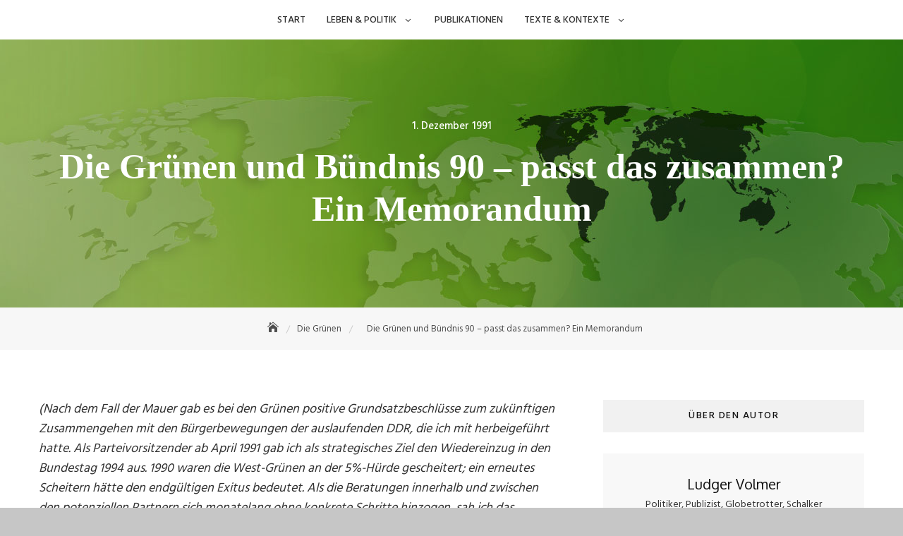

--- FILE ---
content_type: text/html; charset=UTF-8
request_url: https://ludger-volmer.de/die-gruenen-und-buendnis-90-passt-das-zusammen-ein-memorandum/
body_size: 32728
content:
<!DOCTYPE html>
<html lang="de">
<head>
	<meta charset="UTF-8">
	<meta name="viewport" content="width=device-width, initial-scale=1">
	<link rel="profile" href="http://gmpg.org/xfn/11">
	<meta name='robots' content='index, follow, max-image-preview:large, max-snippet:-1, max-video-preview:-1' />

	<!-- This site is optimized with the Yoast SEO plugin v26.7 - https://yoast.com/wordpress/plugins/seo/ -->
	<title>Die Grünen und Bündnis 90 - passt das zusammen? Ein Memorandum</title>
	<link rel="canonical" href="https://ludger-volmer.de/die-gruenen-und-buendnis-90-passt-das-zusammen-ein-memorandum/" />
	<meta property="og:locale" content="de_DE" />
	<meta property="og:type" content="article" />
	<meta property="og:title" content="Die Grünen und Bündnis 90 - passt das zusammen? Ein Memorandum" />
	<meta property="og:description" content="Das wahlarithmetische Motiv ist das vordergründige, aber auch zwingende: Wir GRÜNEN sehen den Wiedereinzug in den Bundestag als unabdingbare Voraussetzung für ein langfristiges Fortbestehen als ernstzunehmende politische Kraft an. Gemeinsam mit dem Bündnis 90 werden wir die 5%-Hürde mit großer Wahrscheinlichkeit schaffen; das Bündnis 90 allein schafft sie auf keinen Fall; die GRÜNEN al­lein vielleicht, aber wahrscheinlich nicht bei Gegenkandidatur des Bündnis 90." />
	<meta property="og:url" content="https://ludger-volmer.de/die-gruenen-und-buendnis-90-passt-das-zusammen-ein-memorandum/" />
	<meta property="og:site_name" content="Ludger Volmer" />
	<meta property="article:published_time" content="1991-12-01T13:27:04+00:00" />
	<meta property="article:modified_time" content="2023-02-08T13:36:36+00:00" />
	<meta name="author" content="Ludger Volmer" />
	<meta name="twitter:card" content="summary_large_image" />
	<script type="application/ld+json" class="yoast-schema-graph">{"@context":"https://schema.org","@graph":[{"@type":"Article","@id":"https://ludger-volmer.de/die-gruenen-und-buendnis-90-passt-das-zusammen-ein-memorandum/#article","isPartOf":{"@id":"https://ludger-volmer.de/die-gruenen-und-buendnis-90-passt-das-zusammen-ein-memorandum/"},"author":{"name":"Ludger Volmer","@id":"https://ludger-volmer.de/#/schema/person/2384974c7d615299589f7bfceb68d72f"},"headline":"Die Grünen und Bündnis 90 &#8211; passt das zusammen? Ein Memorandum","datePublished":"1991-12-01T13:27:04+00:00","dateModified":"2023-02-08T13:36:36+00:00","mainEntityOfPage":{"@id":"https://ludger-volmer.de/die-gruenen-und-buendnis-90-passt-das-zusammen-ein-memorandum/"},"wordCount":4666,"publisher":{"@id":"https://ludger-volmer.de/#/schema/person/2384974c7d615299589f7bfceb68d72f"},"keywords":["Assoziationsvertrag","Bürgerbewegungen","Fusion","Neue Länder"],"articleSection":["Die Grünen"],"inLanguage":"de"},{"@type":"WebPage","@id":"https://ludger-volmer.de/die-gruenen-und-buendnis-90-passt-das-zusammen-ein-memorandum/","url":"https://ludger-volmer.de/die-gruenen-und-buendnis-90-passt-das-zusammen-ein-memorandum/","name":"Die Grünen und Bündnis 90 - passt das zusammen? Ein Memorandum","isPartOf":{"@id":"https://ludger-volmer.de/#website"},"datePublished":"1991-12-01T13:27:04+00:00","dateModified":"2023-02-08T13:36:36+00:00","breadcrumb":{"@id":"https://ludger-volmer.de/die-gruenen-und-buendnis-90-passt-das-zusammen-ein-memorandum/#breadcrumb"},"inLanguage":"de","potentialAction":[{"@type":"ReadAction","target":["https://ludger-volmer.de/die-gruenen-und-buendnis-90-passt-das-zusammen-ein-memorandum/"]}]},{"@type":"BreadcrumbList","@id":"https://ludger-volmer.de/die-gruenen-und-buendnis-90-passt-das-zusammen-ein-memorandum/#breadcrumb","itemListElement":[{"@type":"ListItem","position":1,"name":"Startseite","item":"https://ludger-volmer.de/"},{"@type":"ListItem","position":2,"name":"Texte &#038; Kontexte","item":"https://ludger-volmer.de/texte/"},{"@type":"ListItem","position":3,"name":"Die Grünen und Bündnis 90 &#8211; passt das zusammen? Ein Memorandum"}]},{"@type":"WebSite","@id":"https://ludger-volmer.de/#website","url":"https://ludger-volmer.de/","name":"Ludger Volmer","description":"Politiker, Publizist, Globetrotter, Schalker","publisher":{"@id":"https://ludger-volmer.de/#/schema/person/2384974c7d615299589f7bfceb68d72f"},"potentialAction":[{"@type":"SearchAction","target":{"@type":"EntryPoint","urlTemplate":"https://ludger-volmer.de/?s={search_term_string}"},"query-input":{"@type":"PropertyValueSpecification","valueRequired":true,"valueName":"search_term_string"}}],"inLanguage":"de"},{"@type":["Person","Organization"],"@id":"https://ludger-volmer.de/#/schema/person/2384974c7d615299589f7bfceb68d72f","name":"Ludger Volmer","image":{"@type":"ImageObject","inLanguage":"de","@id":"https://ludger-volmer.de/#/schema/person/image/","url":"https://secure.gravatar.com/avatar/5b54689c29acc2896625a0034f21fdc19d49e129ef6e7f0b06e7d15dcba9a22d?s=96&d=mm&r=g","contentUrl":"https://secure.gravatar.com/avatar/5b54689c29acc2896625a0034f21fdc19d49e129ef6e7f0b06e7d15dcba9a22d?s=96&d=mm&r=g","caption":"Ludger Volmer"},"logo":{"@id":"https://ludger-volmer.de/#/schema/person/image/"}}]}</script>
	<!-- / Yoast SEO plugin. -->


<link rel='dns-prefetch' href='//maps.googleapis.com' />
<link rel='dns-prefetch' href='//fonts.googleapis.com' />
<link rel="alternate" type="application/rss+xml" title="Ludger Volmer &raquo; Feed" href="https://ludger-volmer.de/feed/" />
<link rel="alternate" type="application/rss+xml" title="Ludger Volmer &raquo; Kommentar-Feed" href="https://ludger-volmer.de/comments/feed/" />
<link rel="alternate" type="application/rss+xml" title="Ludger Volmer &raquo; Die Grünen und Bündnis 90 &#8211; passt das zusammen? Ein Memorandum-Kommentar-Feed" href="https://ludger-volmer.de/die-gruenen-und-buendnis-90-passt-das-zusammen-ein-memorandum/feed/" />
<link rel="alternate" title="oEmbed (JSON)" type="application/json+oembed" href="https://ludger-volmer.de/wp-json/oembed/1.0/embed?url=https%3A%2F%2Fludger-volmer.de%2Fdie-gruenen-und-buendnis-90-passt-das-zusammen-ein-memorandum%2F" />
<link rel="alternate" title="oEmbed (XML)" type="text/xml+oembed" href="https://ludger-volmer.de/wp-json/oembed/1.0/embed?url=https%3A%2F%2Fludger-volmer.de%2Fdie-gruenen-und-buendnis-90-passt-das-zusammen-ein-memorandum%2F&#038;format=xml" />
<style id='wp-img-auto-sizes-contain-inline-css' type='text/css'>
img:is([sizes=auto i],[sizes^="auto," i]){contain-intrinsic-size:3000px 1500px}
/*# sourceURL=wp-img-auto-sizes-contain-inline-css */
</style>
<style id='wp-emoji-styles-inline-css' type='text/css'>

	img.wp-smiley, img.emoji {
		display: inline !important;
		border: none !important;
		box-shadow: none !important;
		height: 1em !important;
		width: 1em !important;
		margin: 0 0.07em !important;
		vertical-align: -0.1em !important;
		background: none !important;
		padding: 0 !important;
	}
/*# sourceURL=wp-emoji-styles-inline-css */
</style>
<style id='wp-block-library-inline-css' type='text/css'>
:root{--wp-block-synced-color:#7a00df;--wp-block-synced-color--rgb:122,0,223;--wp-bound-block-color:var(--wp-block-synced-color);--wp-editor-canvas-background:#ddd;--wp-admin-theme-color:#007cba;--wp-admin-theme-color--rgb:0,124,186;--wp-admin-theme-color-darker-10:#006ba1;--wp-admin-theme-color-darker-10--rgb:0,107,160.5;--wp-admin-theme-color-darker-20:#005a87;--wp-admin-theme-color-darker-20--rgb:0,90,135;--wp-admin-border-width-focus:2px}@media (min-resolution:192dpi){:root{--wp-admin-border-width-focus:1.5px}}.wp-element-button{cursor:pointer}:root .has-very-light-gray-background-color{background-color:#eee}:root .has-very-dark-gray-background-color{background-color:#313131}:root .has-very-light-gray-color{color:#eee}:root .has-very-dark-gray-color{color:#313131}:root .has-vivid-green-cyan-to-vivid-cyan-blue-gradient-background{background:linear-gradient(135deg,#00d084,#0693e3)}:root .has-purple-crush-gradient-background{background:linear-gradient(135deg,#34e2e4,#4721fb 50%,#ab1dfe)}:root .has-hazy-dawn-gradient-background{background:linear-gradient(135deg,#faaca8,#dad0ec)}:root .has-subdued-olive-gradient-background{background:linear-gradient(135deg,#fafae1,#67a671)}:root .has-atomic-cream-gradient-background{background:linear-gradient(135deg,#fdd79a,#004a59)}:root .has-nightshade-gradient-background{background:linear-gradient(135deg,#330968,#31cdcf)}:root .has-midnight-gradient-background{background:linear-gradient(135deg,#020381,#2874fc)}:root{--wp--preset--font-size--normal:16px;--wp--preset--font-size--huge:42px}.has-regular-font-size{font-size:1em}.has-larger-font-size{font-size:2.625em}.has-normal-font-size{font-size:var(--wp--preset--font-size--normal)}.has-huge-font-size{font-size:var(--wp--preset--font-size--huge)}.has-text-align-center{text-align:center}.has-text-align-left{text-align:left}.has-text-align-right{text-align:right}.has-fit-text{white-space:nowrap!important}#end-resizable-editor-section{display:none}.aligncenter{clear:both}.items-justified-left{justify-content:flex-start}.items-justified-center{justify-content:center}.items-justified-right{justify-content:flex-end}.items-justified-space-between{justify-content:space-between}.screen-reader-text{border:0;clip-path:inset(50%);height:1px;margin:-1px;overflow:hidden;padding:0;position:absolute;width:1px;word-wrap:normal!important}.screen-reader-text:focus{background-color:#ddd;clip-path:none;color:#444;display:block;font-size:1em;height:auto;left:5px;line-height:normal;padding:15px 23px 14px;text-decoration:none;top:5px;width:auto;z-index:100000}html :where(.has-border-color){border-style:solid}html :where([style*=border-top-color]){border-top-style:solid}html :where([style*=border-right-color]){border-right-style:solid}html :where([style*=border-bottom-color]){border-bottom-style:solid}html :where([style*=border-left-color]){border-left-style:solid}html :where([style*=border-width]){border-style:solid}html :where([style*=border-top-width]){border-top-style:solid}html :where([style*=border-right-width]){border-right-style:solid}html :where([style*=border-bottom-width]){border-bottom-style:solid}html :where([style*=border-left-width]){border-left-style:solid}html :where(img[class*=wp-image-]){height:auto;max-width:100%}:where(figure){margin:0 0 1em}html :where(.is-position-sticky){--wp-admin--admin-bar--position-offset:var(--wp-admin--admin-bar--height,0px)}@media screen and (max-width:600px){html :where(.is-position-sticky){--wp-admin--admin-bar--position-offset:0px}}

/*# sourceURL=wp-block-library-inline-css */
</style><style id='global-styles-inline-css' type='text/css'>
:root{--wp--preset--aspect-ratio--square: 1;--wp--preset--aspect-ratio--4-3: 4/3;--wp--preset--aspect-ratio--3-4: 3/4;--wp--preset--aspect-ratio--3-2: 3/2;--wp--preset--aspect-ratio--2-3: 2/3;--wp--preset--aspect-ratio--16-9: 16/9;--wp--preset--aspect-ratio--9-16: 9/16;--wp--preset--color--black: #000000;--wp--preset--color--cyan-bluish-gray: #abb8c3;--wp--preset--color--white: #ffffff;--wp--preset--color--pale-pink: #f78da7;--wp--preset--color--vivid-red: #cf2e2e;--wp--preset--color--luminous-vivid-orange: #ff6900;--wp--preset--color--luminous-vivid-amber: #fcb900;--wp--preset--color--light-green-cyan: #7bdcb5;--wp--preset--color--vivid-green-cyan: #00d084;--wp--preset--color--pale-cyan-blue: #8ed1fc;--wp--preset--color--vivid-cyan-blue: #0693e3;--wp--preset--color--vivid-purple: #9b51e0;--wp--preset--color--tan: #D2B48C;--wp--preset--color--yellow: #FDE64B;--wp--preset--color--orange: #ED7014;--wp--preset--color--red: #D0312D;--wp--preset--color--pink: #b565a7;--wp--preset--color--purple: #A32CC4;--wp--preset--color--blue: #4E97D8;--wp--preset--color--green: #00B294;--wp--preset--color--brown: #231709;--wp--preset--color--grey: #7D7D7D;--wp--preset--gradient--vivid-cyan-blue-to-vivid-purple: linear-gradient(135deg,rgb(6,147,227) 0%,rgb(155,81,224) 100%);--wp--preset--gradient--light-green-cyan-to-vivid-green-cyan: linear-gradient(135deg,rgb(122,220,180) 0%,rgb(0,208,130) 100%);--wp--preset--gradient--luminous-vivid-amber-to-luminous-vivid-orange: linear-gradient(135deg,rgb(252,185,0) 0%,rgb(255,105,0) 100%);--wp--preset--gradient--luminous-vivid-orange-to-vivid-red: linear-gradient(135deg,rgb(255,105,0) 0%,rgb(207,46,46) 100%);--wp--preset--gradient--very-light-gray-to-cyan-bluish-gray: linear-gradient(135deg,rgb(238,238,238) 0%,rgb(169,184,195) 100%);--wp--preset--gradient--cool-to-warm-spectrum: linear-gradient(135deg,rgb(74,234,220) 0%,rgb(151,120,209) 20%,rgb(207,42,186) 40%,rgb(238,44,130) 60%,rgb(251,105,98) 80%,rgb(254,248,76) 100%);--wp--preset--gradient--blush-light-purple: linear-gradient(135deg,rgb(255,206,236) 0%,rgb(152,150,240) 100%);--wp--preset--gradient--blush-bordeaux: linear-gradient(135deg,rgb(254,205,165) 0%,rgb(254,45,45) 50%,rgb(107,0,62) 100%);--wp--preset--gradient--luminous-dusk: linear-gradient(135deg,rgb(255,203,112) 0%,rgb(199,81,192) 50%,rgb(65,88,208) 100%);--wp--preset--gradient--pale-ocean: linear-gradient(135deg,rgb(255,245,203) 0%,rgb(182,227,212) 50%,rgb(51,167,181) 100%);--wp--preset--gradient--electric-grass: linear-gradient(135deg,rgb(202,248,128) 0%,rgb(113,206,126) 100%);--wp--preset--gradient--midnight: linear-gradient(135deg,rgb(2,3,129) 0%,rgb(40,116,252) 100%);--wp--preset--font-size--small: 12px;--wp--preset--font-size--medium: 20px;--wp--preset--font-size--large: 36px;--wp--preset--font-size--x-large: 42px;--wp--preset--font-size--regular: 16px;--wp--preset--font-size--larger: 36px;--wp--preset--font-size--huge: 48px;--wp--preset--spacing--20: 0.44rem;--wp--preset--spacing--30: 0.67rem;--wp--preset--spacing--40: 1rem;--wp--preset--spacing--50: 1.5rem;--wp--preset--spacing--60: 2.25rem;--wp--preset--spacing--70: 3.38rem;--wp--preset--spacing--80: 5.06rem;--wp--preset--shadow--natural: 6px 6px 9px rgba(0, 0, 0, 0.2);--wp--preset--shadow--deep: 12px 12px 50px rgba(0, 0, 0, 0.4);--wp--preset--shadow--sharp: 6px 6px 0px rgba(0, 0, 0, 0.2);--wp--preset--shadow--outlined: 6px 6px 0px -3px rgb(255, 255, 255), 6px 6px rgb(0, 0, 0);--wp--preset--shadow--crisp: 6px 6px 0px rgb(0, 0, 0);}:where(.is-layout-flex){gap: 0.5em;}:where(.is-layout-grid){gap: 0.5em;}body .is-layout-flex{display: flex;}.is-layout-flex{flex-wrap: wrap;align-items: center;}.is-layout-flex > :is(*, div){margin: 0;}body .is-layout-grid{display: grid;}.is-layout-grid > :is(*, div){margin: 0;}:where(.wp-block-columns.is-layout-flex){gap: 2em;}:where(.wp-block-columns.is-layout-grid){gap: 2em;}:where(.wp-block-post-template.is-layout-flex){gap: 1.25em;}:where(.wp-block-post-template.is-layout-grid){gap: 1.25em;}.has-black-color{color: var(--wp--preset--color--black) !important;}.has-cyan-bluish-gray-color{color: var(--wp--preset--color--cyan-bluish-gray) !important;}.has-white-color{color: var(--wp--preset--color--white) !important;}.has-pale-pink-color{color: var(--wp--preset--color--pale-pink) !important;}.has-vivid-red-color{color: var(--wp--preset--color--vivid-red) !important;}.has-luminous-vivid-orange-color{color: var(--wp--preset--color--luminous-vivid-orange) !important;}.has-luminous-vivid-amber-color{color: var(--wp--preset--color--luminous-vivid-amber) !important;}.has-light-green-cyan-color{color: var(--wp--preset--color--light-green-cyan) !important;}.has-vivid-green-cyan-color{color: var(--wp--preset--color--vivid-green-cyan) !important;}.has-pale-cyan-blue-color{color: var(--wp--preset--color--pale-cyan-blue) !important;}.has-vivid-cyan-blue-color{color: var(--wp--preset--color--vivid-cyan-blue) !important;}.has-vivid-purple-color{color: var(--wp--preset--color--vivid-purple) !important;}.has-black-background-color{background-color: var(--wp--preset--color--black) !important;}.has-cyan-bluish-gray-background-color{background-color: var(--wp--preset--color--cyan-bluish-gray) !important;}.has-white-background-color{background-color: var(--wp--preset--color--white) !important;}.has-pale-pink-background-color{background-color: var(--wp--preset--color--pale-pink) !important;}.has-vivid-red-background-color{background-color: var(--wp--preset--color--vivid-red) !important;}.has-luminous-vivid-orange-background-color{background-color: var(--wp--preset--color--luminous-vivid-orange) !important;}.has-luminous-vivid-amber-background-color{background-color: var(--wp--preset--color--luminous-vivid-amber) !important;}.has-light-green-cyan-background-color{background-color: var(--wp--preset--color--light-green-cyan) !important;}.has-vivid-green-cyan-background-color{background-color: var(--wp--preset--color--vivid-green-cyan) !important;}.has-pale-cyan-blue-background-color{background-color: var(--wp--preset--color--pale-cyan-blue) !important;}.has-vivid-cyan-blue-background-color{background-color: var(--wp--preset--color--vivid-cyan-blue) !important;}.has-vivid-purple-background-color{background-color: var(--wp--preset--color--vivid-purple) !important;}.has-black-border-color{border-color: var(--wp--preset--color--black) !important;}.has-cyan-bluish-gray-border-color{border-color: var(--wp--preset--color--cyan-bluish-gray) !important;}.has-white-border-color{border-color: var(--wp--preset--color--white) !important;}.has-pale-pink-border-color{border-color: var(--wp--preset--color--pale-pink) !important;}.has-vivid-red-border-color{border-color: var(--wp--preset--color--vivid-red) !important;}.has-luminous-vivid-orange-border-color{border-color: var(--wp--preset--color--luminous-vivid-orange) !important;}.has-luminous-vivid-amber-border-color{border-color: var(--wp--preset--color--luminous-vivid-amber) !important;}.has-light-green-cyan-border-color{border-color: var(--wp--preset--color--light-green-cyan) !important;}.has-vivid-green-cyan-border-color{border-color: var(--wp--preset--color--vivid-green-cyan) !important;}.has-pale-cyan-blue-border-color{border-color: var(--wp--preset--color--pale-cyan-blue) !important;}.has-vivid-cyan-blue-border-color{border-color: var(--wp--preset--color--vivid-cyan-blue) !important;}.has-vivid-purple-border-color{border-color: var(--wp--preset--color--vivid-purple) !important;}.has-vivid-cyan-blue-to-vivid-purple-gradient-background{background: var(--wp--preset--gradient--vivid-cyan-blue-to-vivid-purple) !important;}.has-light-green-cyan-to-vivid-green-cyan-gradient-background{background: var(--wp--preset--gradient--light-green-cyan-to-vivid-green-cyan) !important;}.has-luminous-vivid-amber-to-luminous-vivid-orange-gradient-background{background: var(--wp--preset--gradient--luminous-vivid-amber-to-luminous-vivid-orange) !important;}.has-luminous-vivid-orange-to-vivid-red-gradient-background{background: var(--wp--preset--gradient--luminous-vivid-orange-to-vivid-red) !important;}.has-very-light-gray-to-cyan-bluish-gray-gradient-background{background: var(--wp--preset--gradient--very-light-gray-to-cyan-bluish-gray) !important;}.has-cool-to-warm-spectrum-gradient-background{background: var(--wp--preset--gradient--cool-to-warm-spectrum) !important;}.has-blush-light-purple-gradient-background{background: var(--wp--preset--gradient--blush-light-purple) !important;}.has-blush-bordeaux-gradient-background{background: var(--wp--preset--gradient--blush-bordeaux) !important;}.has-luminous-dusk-gradient-background{background: var(--wp--preset--gradient--luminous-dusk) !important;}.has-pale-ocean-gradient-background{background: var(--wp--preset--gradient--pale-ocean) !important;}.has-electric-grass-gradient-background{background: var(--wp--preset--gradient--electric-grass) !important;}.has-midnight-gradient-background{background: var(--wp--preset--gradient--midnight) !important;}.has-small-font-size{font-size: var(--wp--preset--font-size--small) !important;}.has-medium-font-size{font-size: var(--wp--preset--font-size--medium) !important;}.has-large-font-size{font-size: var(--wp--preset--font-size--large) !important;}.has-x-large-font-size{font-size: var(--wp--preset--font-size--x-large) !important;}
/*# sourceURL=global-styles-inline-css */
</style>

<style id='classic-theme-styles-inline-css' type='text/css'>
/*! This file is auto-generated */
.wp-block-button__link{color:#fff;background-color:#32373c;border-radius:9999px;box-shadow:none;text-decoration:none;padding:calc(.667em + 2px) calc(1.333em + 2px);font-size:1.125em}.wp-block-file__button{background:#32373c;color:#fff;text-decoration:none}
/*# sourceURL=/wp-includes/css/classic-themes.min.css */
</style>
<link rel='stylesheet' id='bootstrap-css' href='https://ludger-volmer.de/wp-content/themes/blogberg-pro/assets/vendors/bootstrap/css/bootstrap.min.css?ver=4.1.3' type='text/css' media='all' />
<link rel='stylesheet' id='kfi-icons-css' href='https://ludger-volmer.de/wp-content/themes/blogberg-pro/assets/vendors/kf-icons/css/style.css?ver=1.0.0' type='text/css' media='all' />
<link rel='stylesheet' id='owlcarousel-css' href='https://ludger-volmer.de/wp-content/themes/blogberg-pro/assets/vendors/OwlCarousel2-2.2.1/assets/owl.carousel.min.css?ver=2.2.1' type='text/css' media='all' />
<link rel='stylesheet' id='owlcarousel-theme-css' href='https://ludger-volmer.de/wp-content/themes/blogberg-pro/assets/vendors/OwlCarousel2-2.2.1/assets/owl.theme.default.min.css?ver=2.2.1' type='text/css' media='all' />
<link rel='stylesheet' id='blogberg-pro-blocks-css' href='https://ludger-volmer.de/wp-content/themes/blogberg-pro/assets/css/blocks.min.css' type='text/css' media='all' />
<link rel='stylesheet' id='blogberg-pro-style-css' href='https://ludger-volmer.de/wp-content/themes/blogberg-pro/style.css' type='text/css' media='all' />
<link rel='stylesheet' id='blogberg-pro-google-fonts-css' href='https://fonts.googleapis.com/css?family=Abel:400|Aguafina+Script:400|Hind:300,400,500,600,700|Oxygen:300,400,700' type='text/css' media='all' />
<script type="text/javascript" src="https://ludger-volmer.de/wp-includes/js/jquery/jquery.min.js?ver=3.7.1" id="jquery-core-js"></script>
<script type="text/javascript" src="https://ludger-volmer.de/wp-includes/js/jquery/jquery-migrate.min.js?ver=3.4.1" id="jquery-migrate-js"></script>
<script></script><link rel="https://api.w.org/" href="https://ludger-volmer.de/wp-json/" /><link rel="alternate" title="JSON" type="application/json" href="https://ludger-volmer.de/wp-json/wp/v2/posts/2370" /><link rel="EditURI" type="application/rsd+xml" title="RSD" href="https://ludger-volmer.de/xmlrpc.php?rsd" />
<meta name="generator" content="WordPress 6.9" />
<link rel='shortlink' href='https://ludger-volmer.de/?p=2370' />
<link rel="pingback" href="https://ludger-volmer.de/xmlrpc.php">
	<style type="text/css">
		/* Site Layout Shadow */
		 /* Page Header Overlay Opacity */ .wrap-inner-banner .banner-overlay {background-color: rgba(0, 0, 0, 0.1); } /* Footer Background Shape*/  /* Widget Title Layout */    #secondary .widget .widget-title, #offcanvas-menu .widget .widget-title {background-color: #f1f1f1; border: none; } body.dark-mode #secondary .widget .widget-title, body.dark-mode #offcanvas-menu .widget .widget-title  {background-color: #060606; border: none; }  /*Archive Slider Overlay Opacity*/ .block-slider .banner-overlay {background-color: rgba(0, 0, 0, 0.3); } /* Slider Content Background Color Opacity*/ .block-slider-one .post, .block-slider-four .post {background-color: rgba(255, 255, 255, 0.9); } /*Box slider layout menu border*/  /* Contact Page Map*/ #contact-map {height: 350px; } /* Footer Background Image */  /* Search Page Banner Image */ body.search-results .section-banner-two .wrap-inner-banner, body.search-results .section-banner-three .wrap-inner-banner {background-image: url(https://ludger-volmer.de/wp-content/uploads/2021/02/Headgrafik_04_01.jpg ) !important; } /* Breadcrumb Separator Layout */  .breadcrumb-wrap .breadcrumbs .trail-items a:after {height: 12px; -webkit-transform: rotate(25deg); -moz-transform: rotate(25deg); -ms-transform: rotate(25deg); -o-transform: rotate(25deg); transform: rotate(25deg); width: 1px; }     .breadcrumb-wrap .breadcrumbs .trail-items a[rel="home"] span {font-size: 0; } .breadcrumb-wrap .breadcrumbs .trail-items a[rel="home"] span:before {font-size: 16px; content: "\e074"; font-family: "kf-icons"; }  /* Site Title Color */ .site-header .site-branding .site-title {color: #111111; } /* Tagline Color */ .site-header:not(.site-header-two) .site-branding .site-description {color: #4d4d4d; } /* Site Body Text Color */ body, html {color: #313131; } /* Primary Background Color*/ figcaption, .searchform .search-button, input[type=button], input[type=reset], input[type=submit], .button-primary, .round-button-primary, .page-numbers.current, .page-numbers:hover.current, .page-numbers:focus.current, .page-numbers:active.current, .woocommerce span.onsale, .woocommerce #respond input#submit, .woocommerce a.button, .woocommerce button.button, .woocommerce input.button, .woocommerce a.button.alt, .woocommerce button.button.alt, .woocommerce a.added_to_cart, .widget-area .widget.widget_product_search [type=submit], .woocommerce .widget_price_filter .ui-slider .ui-slider-handle, .wrap-detail-page .post-footer .post-format, .comments-area .comment-respond .comment-form .submit, .searchform .search-button, #go-top:hover span, #go-top:focus span, #go-top:active span, .block-slider:not(.block-slider-two):not(.block-slider-three) #slide-pager .owl-dot.active span:hover, .block-slider:not(.block-slider-two):not(.block-slider-three) #slide-pager .owl-dot.active span:focus, .block-slider:not(.block-slider-two):not(.block-slider-three) #slide-pager .owl-dot.active span:active, .post-style-three .post .entry-meta-cat a, .block-contact .contact-details-wrap .contact-list-outer .contact-list .icon-area {background-color: #97bb3a } /* Primary Border Color*/ .page-numbers.current, .page-numbers:hover.current, .page-numbers:focus.current, .page-numbers:active.current, .comments-area .comment-respond .comment-form .submit, #go-top:hover span, #go-top:focus span, #go-top:active span, .main-navigation ul.primary-menu ul, .post .entry-meta-cat a{border-color: #97bb3a } /* Primary Text Color*/ .inner-header-content .posted-on a, .post .entry-meta-cat a{color: #97bb3a } /* Hover Background Color*/ .searchform .search-button:hover, .searchform .search-button:focus, .searchform .search-button:active, input[type=button]:hover, input[type=button]:active, input[type=button]:focus, input[type=reset]:hover, input[type=reset]:active, input[type=reset]:focus, input[type=submit]:hover, input[type=submit]:active, input[type=submit]:focus, .button-primary:hover, .button-primary:focus, .button-primary:active, .round-button-primary:hover, .round-button-primary:focus, .round-button-primary:active, .button-outline:hover, .button-outline:focus, .button-outline:active, .round-button-outline:hover, .round-button-outline:focus, .round-button-outline:active, .page-numbers:hover, .page-numbers:focus, .page-numbers:active, .infinite-scroll #infinite-handle span:hover, .infinite-scroll #infinite-handle span:focus, .infinite-scroll #infinite-handle span:active, .woocommerce #respond input#submit:hover, .woocommerce #respond input#submit:focus, .woocommerce #respond input#submit:active, .woocommerce a.button:hover, .woocommerce a.button:focus, .woocommerce a.button:active, .woocommerce button.button:hover, .woocommerce button.button:focus, .woocommerce button.button:active, .woocommerce input.button:hover, .woocommerce input.button:focus, .woocommerce input.button:active, .woocommerce a.button.alt:hover, .woocommerce a.button.alt:focus, .woocommerce a.button.alt:active, .woocommerce button.button.alt:hover, .woocommerce button.button.alt:focus, .woocommerce button.button.alt:active, .woocommerce a.added_to_cart:hover, .woocommerce a.added_to_cart:focus, .woocommerce a.added_to_cart:active, .widget-area .widget.widget_product_search [type=submit]:hover, .widget-area .widget.widget_product_search [type=submit]:focus, .widget-area .widget.widget_product_search [type=submit]:active, .post-content-inner .tag-links a:hover, .comments-area .comment-respond .comment-form .submit:hover, .comments-area .comment-respond .comment-form .submit:focus, .comments-area .comment-respond .comment-form .submit:active, .searchform .search-button:hover, .searchform .search-button:focus, .searchform .search-button:active, .widget .tagcloud a:hover, .widget .tagcloud a:focus, .widget .tagcloud a:active, .site-header .alt-menu-icon a:hover .icon-bar, .site-header .alt-menu-icon a:hover .icon-bar:before, .site-header .alt-menu-icon a:hover .icon-bar:after, .block-slider:not(.block-slider-two):not(.block-slider-three) #slide-pager .owl-dot span:hover, .block-slider:not(.block-slider-two):not(.block-slider-three) #slide-pager .owl-dot span:focus, .block-slider:not(.block-slider-two):not(.block-slider-three) #slide-pager .owl-dot span:active, .block-slider-two .controls .owl-prev:hover:before, .block-slider-two .controls .owl-prev:focus:before, .block-slider-two .controls .owl-prev:active:before, .block-slider-two .controls .owl-next:hover:before, .block-slider-two .controls .owl-next:focus:before, .block-slider-two .controls .owl-next:active:before, .block-slider-two #slide-pager .owl-dot span:hover, .block-slider-two #slide-pager .owl-dot span:focus, .block-slider-two #slide-pager .owl-dot span:active, .block-slider-two #slide-pager .owl-dot.active span:hover, .block-slider-two #slide-pager .owl-dot.active span:focus, .block-slider-two #slide-pager .owl-dot.active span:active, .block-slider-two .controls .owl-prev:hover:before, .block-slider-two .controls .owl-prev:focus:before, .block-slider-two .controls .owl-prev:active:before, .block-slider-two .controls .owl-next:hover:before, .block-slider-two .controls .owl-next:focus:before, .block-slider-two .controls .owl-next:active:before, .block-slider-three .controls .owl-prev:hover:before, .block-slider-three .controls .owl-prev:focus:before, .block-slider-three .controls .owl-prev:active:before, .block-slider-three .controls .owl-next:hover:before, .block-slider-three .controls .owl-next:focus:before, .block-slider-three .controls .owl-next:active:before, .block-slider-two #slide-pager .owl-dot span:hover, .block-slider-two #slide-pager .owl-dot span:focus, .block-slider-two #slide-pager .owl-dot span:active, .block-slider-three #slide-pager .owl-dot span:hover, .block-slider-three #slide-pager .owl-dot span:focus, .block-slider-three #slide-pager .owl-dot span:active, .block-slider-two #slide-pager .owl-dot.active span:hover, .block-slider-two #slide-pager .owl-dot.active span:focus, .block-slider-two #slide-pager .owl-dot.active span:active, .block-slider-three #slide-pager .owl-dot.active span:hover, .block-slider-three #slide-pager .owl-dot.active span:focus, .block-slider-three #slide-pager .owl-dot.active span:active, .categories-post .categories-content:hover, .categories-post .categories-content:focus, body.dark-mode .button-text:hover, body.dark-mode .button-text:focus, body.dark-mode .button-text:active, body.dark-mode .block-slider-one .post .button-container .button-outline:hover, body.dark-mode .block-slider-one .post .button-container .button-outline:focus, body.dark-mode .block-slider-one .post .button-container .button-outline:active, body.dark-mode .post-content-inner .tag-links a:hover, body.dark-mode .post-content-inner .tag-links a:focus, body.dark-mode .post-content-inner .tag-links a:active, .post-style-three .post .entry-meta-cat a:hover, .wrap-maintenance-mode .block-maintenance-mode .socialgroup ul a:hover:before, .wrap-maintenance-mode .block-maintenance-mode .socialgroup ul a:focus:before, .wrap-maintenance-mode .block-maintenance-mode .socialgroup ul a:active:before, body.dark-mode .block-slider-four .post .button-container .button-outline:hover, body.dark-mode .block-slider-four .post .button-container .button-outline:focus, body.dark-mode .block-slider-four .post .button-container .button-outline:active {background-color: #27509b } /* Hover Border */ .button-outline:hover, .button-outline:focus, .button-outline:active, .round-button-outline:hover, .round-button-outline:focus, .round-button-outline:active, .page-numbers:hover, .page-numbers:focus, .page-numbers:active, .widget .bbp-login-links a:hover, .widget .bbp-login-links a:focus, .widget .bbp-login-links a:active, .comments-area .comment-respond .comment-form .submit:hover, .comments-area .comment-respond .comment-form .submit:focus, .comments-area .comment-respond .comment-form .submit:active, .socialgroup a:hover, .socialgroup a:focus, .socialgroup a:active, .widget .tagcloud a:hover, .widget .tagcloud a:focus, .widget .tagcloud a:active, .block-slider .post .entry-meta-cat a:hover, .block-slider .post .entry-meta-cat a:focus, .block-slider .post .entry-meta-cat a:active, .block-slider .post .button-container .button-outline:hover, .block-slider .post .button-container .button-outline:focus, .block-slider .post .button-container .button-outline:active, .block-slider:not(.block-slider-two):not(.block-slider-three) .controls .owl-prev:hover:before, .block-slider:not(.block-slider-two):not(.block-slider-three) .controls .owl-prev:focus:before, .block-slider:not(.block-slider-two):not(.block-slider-three) .controls .owl-prev:active:before, .block-slider:not(.block-slider-two):not(.block-slider-three) .controls .owl-next:hover:before, .block-slider:not(.block-slider-two):not(.block-slider-three) .controls .owl-next:focus:before, .block-slider:not(.block-slider-two):not(.block-slider-three) .controls .owl-next:active:before, .block-slider:not(.block-slider-two):not(.block-slider-three) #slide-pager .owl-dot span:hover, .block-slider:not(.block-slider-two):not(.block-slider-three) #slide-pager .owl-dot span:focus, .block-slider:not(.block-slider-two):not(.block-slider-three) #slide-pager .owl-dot span:active, .block-slider-two .post .button-container .button-outline:hover, .block-slider-two .post .button-container .button-outline:focus, .block-slider-two .post .button-container .button-outline:active, .block-slider-three .post .button-container .button-outline:hover, .block-slider-three .post .button-container .button-outline:focus, .block-slider-three .post .button-container .button-outline:active, .block-slider-two #slide-pager .owl-dot span:hover, .block-slider-two #slide-pager .owl-dot span:focus, .block-slider-two #slide-pager .owl-dot span:active, .block-slider-two #slide-pager .owl-dot span:hover, .block-slider-two #slide-pager .owl-dot span:focus, .block-slider-two #slide-pager .owl-dot span:active, .block-slider-three #slide-pager .owl-dot span:hover, .block-slider-three #slide-pager .owl-dot span:focus, .block-slider-three #slide-pager .owl-dot span:active, .site-footer .socialgroup ul li a:hover, .site-footer .socialgroup ul li a:focus, .site-footer .socialgroup ul li a:active, body.dark-mode .button-text:hover, body.dark-mode .button-text:focus, body.dark-mode .button-text:active, body.dark-mode .block-slider:not(.block-slider-two):not(.block-slider-three) .controls .owl-prev:hover:before, body.dark-mode .block-slider:not(.block-slider-two):not(.block-slider-three) .controls .owl-prev:focus:before, body.dark-mode .block-slider:not(.block-slider-two):not(.block-slider-three) .controls .owl-prev:active:before, body.dark-mode .block-slider:not(.block-slider-two):not(.block-slider-three) .controls .owl-next:hover:before, body.dark-mode .block-slider:not(.block-slider-two):not(.block-slider-three) .controls .owl-next:focus:before, body.dark-mode .block-slider:not(.block-slider-two):not(.block-slider-three) .controls .owl-next:active:before, .post .entry-meta-cat a:hover, .post .entry-meta-cat a:focus, .post .entry-meta-cat a:active, .wrap-maintenance-mode .block-maintenance-mode .socialgroup ul a:hover:before, .wrap-maintenance-mode .block-maintenance-mode .socialgroup ul a:focus:before, .wrap-maintenance-mode .block-maintenance-mode .socialgroup ul a:active:before{border-color: #27509b }/* Hover Text */ a:hover, a:focus, a:active, a.button-text:hover, a.button-text:focus, a.button-text:active, .button-text:hover, .button-text:focus, .button-text:active, a.button-text:hover:after, a.button-text:focus:after, a.button-text:active:after, .button-text:hover:after, .button-text:focus:after, .button-text:active:after, .comment-navigation .nav-previous a:hover, .comment-navigation .nav-previous a:focus, .comment-navigation .nav-previous a:active, .comment-navigation .nav-next a:hover, .comment-navigation .nav-next a:focus, .comment-navigation .nav-next a:active, .post-navigation .nav-previous a:hover, .post-navigation .nav-previous a:focus, .post-navigation .nav-previous a:active, .post-navigation .nav-next a:hover, .post-navigation .nav-next a:focus, .post-navigation .nav-next a:active, .comment-navigation .nav-previous a:hover .nav-label, .comment-navigation .nav-previous a:focus .nav-label, .comment-navigation .nav-previous a:active .nav-label, .comment-navigation .nav-next a:hover .nav-label, .comment-navigation .nav-next a:focus .nav-label, .comment-navigation .nav-next a:active .nav-label, .post-navigation .nav-previous a:hover .nav-label, .post-navigation .nav-previous a:focus .nav-label, .post-navigation .nav-previous a:active .nav-label, .post-navigation .nav-next a:hover .nav-label, .post-navigation .nav-next a:focus .nav-label, .post-navigation .nav-next a:active .nav-label, body.bbpress article.hentry .post-text a:hover, body.bbpress article.hentry .post-text a:focus, body.bbpress article.hentry .post-text a:active, .woocommerce .product_meta .posted_in a:hover, .woocommerce .product_meta .posted_in a:focus, .woocommerce .product_meta .posted_in a:active, .woocommerce .product_meta .tagged_as a:hover, .woocommerce .product_meta .tagged_as a:focus, .woocommerce .product_meta .tagged_as a:active, .woocommerce .woocommerce-MyAccount-navigation ul li a:hover, .woocommerce .woocommerce-MyAccount-navigation ul li a:focus, .woocommerce .woocommerce-MyAccount-navigation ul li a:active, .woocommerce .woocommerce-MyAccount-content p a:hover, .woocommerce .woocommerce-MyAccount-content p a:focus, .woocommerce .woocommerce-MyAccount-content p a:active, .inner-header-content .posted-on a:hover, .inner-header-content .posted-on a:focus, .inner-header-content .posted-on a:active, .post-content-inner .cat-links .categories-list a:hover, .comments-area .comment-list .comment-metadata a:hover, .comments-area .comment-list .comment-metadata a:focus, .comments-area .comment-list .comment-metadata a:active, .comments-area .comment-respond .logged-in-as a:hover, .comments-area .comment-respond .logged-in-as a:focus, .comments-area .comment-respond .logged-in-as a:active, .related-post .post h3 a:hover, .related-post .post h3 a:focus, .related-post .post h3 a:active, .socialgroup a:hover, .socialgroup a:focus, .socialgroup a:active, .section-banner-wrap:not(.section-banner-two):not(.section-banner-three) .inner-header-content .posted-on a:hover, .wrap-inner-banner .inner-header-content .posted-on a:hover, .breadcrumb-wrap .breadcrumbs .trail-items a:hover, .breadcrumb-wrap .breadcrumbs .trail-items a:focus, .breadcrumb-wrap .breadcrumbs .trail-items a:active, .widget li a:hover, .widget li a:focus, .widget li a:active, .author-widget .widget-content .profile .socialgroup ul li a:hover, .author-widget .widget-content .profile .socialgroup ul li a:focus, .author-widget .widget-content .profile .socialgroup ul li a:active, .site-header .site-branding .site-title a:hover, .site-header .site-branding .site-title a:focus, .site-header .site-branding .site-title a:active, .site-header .header-icons-wrap .header-search-icon:hover, .site-header .header-icons-wrap .header-search-icon:focus, .main-navigation ul.primary-menu > li:hover > a, .main-navigation ul.primary-menu > li:focus > a, .main-navigation ul.primary-menu > li:active > a, .main-navigation ul.primary-menu > li.focus > a, .main-navigation ul.primary-menu ul li a:hover, .main-navigation ul.primary-menu ul li a:focus, .main-navigation ul.primary-menu ul li a:active, .main-navigation ul.primary-menu li.current-menu-item > a, .main-navigation ul.primary-menu li.current-menu-parent > a, .offcanvas-navigation a:hover, .offcanvas-navigation a:focus, .offcanvas-navigation a:active, .block-slider .post .entry-meta-cat a:hover, .block-slider .post .entry-meta-cat a:focus, .block-slider .post .entry-meta-cat a:active, .block-slider:not(.block-slider-two):not(.block-slider-three) .controls .owl-prev:hover:before, .block-slider:not(.block-slider-two):not(.block-slider-three) .controls .owl-prev:focus:before, .block-slider:not(.block-slider-two):not(.block-slider-three) .controls .owl-prev:active:before, .block-slider:not(.block-slider-two):not(.block-slider-three) .controls .owl-next:hover:before, .block-slider:not(.block-slider-two):not(.block-slider-three) .controls .owl-next:focus:before, .block-slider:not(.block-slider-two):not(.block-slider-three) .controls .owl-next:active:before, .block-slider-one .post .post-content .meta-tag [class*=meta-] a:hover, .block-slider-one .post .post-content .meta-tag [class*=meta-] a:focus, .block-slider-one .post .post-content .meta-tag [class*=meta-] a:active, .block-slider-one .post .post-content .meta-tag [class*=meta-] a:hover:before, .block-slider-one .post .post-content .meta-tag [class*=meta-] a:focus:before, .block-slider-one .post .post-content .meta-tag [class*=meta-] a:active:before, .site-footer .socialgroup ul li a:hover, .site-footer .socialgroup ul li a:focus, .site-footer .socialgroup ul li a:active, .site-footer .copyright a:hover, .site-footer .copyright a:focus, .site-footer .copyright a:active, .site-footer .footer-menu ul li a:hover, .site-footer .footer-menu ul li a:focus, .site-footer .footer-menu ul li a:active, body.dark-mode .button-text:hover, body.dark-mode .button-text:focus, body.dark-mode .button-text:active, body.dark-mode .socialgroup a:hover, body.dark-mode .socialgroup a:focus, body.dark-mode .socialgroup a:active, body.dark-mode .site-header .header-icons-wrap .header-search-icon button:hover, body.dark-mode .site-header .header-icons-wrap .header-search-icon button:focus, body.dark-mode .site-header .header-icons-wrap .header-search-icon button:active, body.dark-mode .main-navigation nav > ul > li > a:hover, body.dark-mode .main-navigation nav > ul > li > a:focus, body.dark-mode .main-navigation nav > ul > li > a:active, body.dark-mode .site-footer .copyright a:hover, body.dark-mode .site-footer .copyright a:focus, body.dark-mode .site-footer .copyright a:active, body.dark-mode .block-slider:not(.block-slider-two):not(.block-slider-three) .controls .owl-prev:hover:before, body.dark-mode .block-slider:not(.block-slider-two):not(.block-slider-three) .controls .owl-prev:focus:before, body.dark-mode .block-slider:not(.block-slider-two):not(.block-slider-three) .controls .owl-prev:active:before, body.dark-mode .block-slider:not(.block-slider-two):not(.block-slider-three) .controls .owl-next:hover:before, body.dark-mode .block-slider:not(.block-slider-two):not(.block-slider-three) .controls .owl-next:focus:before, body.dark-mode .block-slider:not(.block-slider-two):not(.block-slider-three) .controls .owl-next:active:before, body.dark-mode .block-slider-one .post .entry-meta-cat a:hover, body.dark-mode .block-slider-one .post .entry-meta-cat a:focus, body.dark-mode .block-slider-one .post .entry-meta-cat a:active, body.dark-mode .block-slider-one .post .post-content .meta-tag [class*=meta-] a:hover, body.dark-mode .block-slider-one .post .post-content .meta-tag [class*=meta-] a:focus, body.dark-mode .block-slider-one .post .post-content .meta-tag [class*=meta-] a:active, body.dark-mode .block-slider-one .post .post-content .meta-tag [class*=meta-] a:hover:before, body.dark-mode .block-slider-one .post .post-content .meta-tag [class*=meta-] a:focus:before, body.dark-mode .block-slider-one .post .post-content .meta-tag [class*=meta-] a:active:before, body.dark-mode .post .meta-tag [class*=meta-] a:hover, body.dark-mode .post .meta-tag [class*=meta-] a:focus, body.dark-mode .post .meta-tag [class*=meta-] a:active, .post .entry-meta-cat a:hover, .post .entry-meta-cat a:focus, .post .entry-meta-cat a:active, .post .meta-tag [class*=meta-] a:hover, .post .meta-tag [class*=meta-] a:focus, .post .meta-tag [class*=meta-] a:active, .post .meta-tag [class*=meta-] a:hover:before, .post .meta-tag [class*=meta-] a:focus:before, .post .meta-tag [class*=meta-] a:active:before, .post-section .post .post-text .simplesocialbuttons.simplesocial-round-icon button:hover, .post-section .post .post-text .simplesocialbuttons.simplesocial-round-icon button:focus, .post-section .post .post-text .simplesocialbuttons.simplesocial-round-icon button:active, .block-contact .contact-details-wrap .contact-content a:hover, .block-contact .contact-details-wrap .contact-content a:focus, .block-contact .contact-details-wrap .contact-content a:active, .wrap-maintenance-mode .block-maintenance-mode .site-header .site-branding-outer .site-title > a:hover, .wrap-maintenance-mode .block-maintenance-mode .site-header .site-branding-outer .site-title > a:focus, .wrap-maintenance-mode .block-maintenance-mode .site-header .site-branding-outer .site-title > a:active, body.dark-mode .comment-navigation .nav-previous a:hover, body.dark-mode .comment-navigation .nav-previous a:focus, body.dark-mode .comment-navigation .nav-previous a:active, body.dark-mode .post-navigation .nav-previous a:hover, body.dark-mode .post-navigation .nav-previous a:focus, body.dark-mode .post-navigation .nav-previous a:active, body.dark-mode .author-widget .widget-content .profile .socialgroup ul li a:hover, body.dark-mode .author-widget .widget-content .profile .socialgroup ul li a:focus, body.dark-mode .author-widget .widget-content .profile .socialgroup ul li a:active, body.dark-mode .block-slider-four .post .post-content .meta-tag [class*=meta-] a:hover, body.dark-mode .block-slider-four .post .post-content .meta-tag [class*=meta-] a:focus, body.dark-mode .block-slider-four .post .post-content .meta-tag [class*=meta-] a:active, body.dark-mode .block-slider-four .post .entry-meta-cat a:hover, body.dark-mode .block-slider-four .post .entry-meta-cat a:focus, body.dark-mode .block-slider-four .post .entry-meta-cat a:active, body.dark-mode .block-slider-four .post .post-content .meta-tag [class*=meta-] a:hover:before, body.dark-mode .block-slider-four .post .post-content .meta-tag [class*=meta-] a:focus:before, body.dark-mode .block-slider-four .post .post-content .meta-tag [class*=meta-] a:active:before {color: #27509b } .addtoany_content .addtoany_list a:hover svg path, .addtoany_content .addtoany_list a:focus svg path, .addtoany_content .addtoany_list a:active svg path, .widget_a2a_share_save_widget .addtoany_list a:hover svg path, .widget_a2a_share_save_widget .addtoany_list a:focus svg path, .widget_a2a_share_save_widget .addtoany_list a:active svg path, body.dark-mode .addtoany_content .addtoany_list a:hover svg path, body.dark-mode .addtoany_content .addtoany_list a:focus svg path, body.dark-mode .addtoany_content .addtoany_list a:active svg path, body.dark-mode .widget_a2a_share_save_widget .addtoany_list a:hover svg path, body.dark-mode .widget_a2a_share_save_widget .addtoany_list a:focus svg path, body.dark-mode .widget_a2a_share_save_widget .addtoany_list a:active svg path {fill: #27509b } /*Footer Shape Background Color */ .site-footer:before {background-color: #a8b4dc } /* Font Family */ /* Fonts Family Body*/   html, body, #secondary .widget .widget-title, #secondary .widget .widgettitle, #offcanvas-menu .widget .widget-title, #offcanvas-menu .widget .widgettitle {font-family: "Hind", sans-serif; }  /* Fonts Family Site Title*/   .site-header .site-branding .site-title a {font-family: "Hind", sans-serif; }  /* Fonts Family Tagline*/   .site-header .site-branding .site-description {font-family: "Hind", sans-serif; }  /* Fonts Family General Title*/   h1, h2, h3, h4, h5, h6 {font-family: "Oxygen", sans-serif; }  /* Font Size */  body.single {font-size: 18px; } @media screen and (max-width: 767px){body.single {font-size: initial; } }   .site-header .site-branding .site-title {font-size: 48px; } @media screen and (max-width: 767px){.site-header .site-branding .site-title {font-size: initial; } }   .site-header .site-branding .site-description {font-size: 18px; } @media screen and (max-width: 767px){.site-header .site-branding .site-description {font-size: initial; } } 	</style>
	<meta name="generator" content="Powered by WPBakery Page Builder - drag and drop page builder for WordPress."/>
	<style id="blogberg-pro-custom-header-styles" type="text/css">
		.wrap-inner-banner .page-header .page-title,
		body.home.page .wrap-inner-banner .page-header .page-title {
			color: #blank;
		}
	</style>
<style type="text/css" id="custom-background-css">
body.custom-background { background-color: #c6c6c6; }
</style>
	<link rel="icon" href="https://ludger-volmer.de/wp-content/uploads/2021/01/Favicon_LV_48-px.jpg" sizes="32x32" />
<link rel="icon" href="https://ludger-volmer.de/wp-content/uploads/2021/01/Favicon_LV_48-px.jpg" sizes="192x192" />
<link rel="apple-touch-icon" href="https://ludger-volmer.de/wp-content/uploads/2021/01/Favicon_LV_48-px.jpg" />
<meta name="msapplication-TileImage" content="https://ludger-volmer.de/wp-content/uploads/2021/01/Favicon_LV_48-px.jpg" />
		<style type="text/css" id="wp-custom-css">
			.container {
max-width: 1200px!important;
padding-right: 15px;
padding-left: 15px;
	}

.col-lg-8 {
padding-right: 50px!important;
		}

		</style>
		<noscript><style> .wpb_animate_when_almost_visible { opacity: 1; }</style></noscript><link rel='stylesheet' id='js_composer_front-css' href='https://ludger-volmer.de/wp-content/plugins/js_composer/assets/css/js_composer.min.css?ver=7.7.2' type='text/css' media='all' />
</head>

<body class="wp-singular post-template-default single single-post postid-2370 single-format-standard custom-background wp-theme-blogberg-pro site-layout-full wpb-js-composer js-comp-ver-7.7.2 vc_responsive">

		<div id="site-loader">
		<div class="site-loader-inner">
			<img src="https://ludger-volmer.de/wp-content/themes/blogberg-pro/assets/images/placeholder/loader1.gif" alt="Site Loader">		</div>
	</div>
		<div id="page" class="site">
		<a class="skip-link screen-reader-text" href="#content">
			Skip to content		</a>
				
		
<header id="masthead" class="wrapper site-header site-header-three" role="banner">
		<div class="main-navigation-wrap site-header-wrap">
		<div class="container">
			<div class="wrap-nav main-navigation">
				<div id="navigation" class="d-none d-lg-block">
					<nav id="site-navigation" class="main-navigation" role="navigation" aria-label="Primary Menu">
						<button class="menu-toggle" aria-controls="primary-menu" aria-expanded="false">Primary Menu</button>
						<ul id="primary-menu" class="primary-menu"><li id="menu-item-237" class="menu-item menu-item-type-post_type menu-item-object-page menu-item-home menu-item-237"><a href="https://ludger-volmer.de/">Start</a></li>
<li id="menu-item-166" class="menu-item menu-item-type-post_type menu-item-object-page menu-item-has-children menu-item-166"><a href="https://ludger-volmer.de/leben_politik/">Leben &#038; Politik</a>
<ul class="sub-menu">
	<li id="menu-item-297" class="menu-item menu-item-type-post_type menu-item-object-page menu-item-297"><a href="https://ludger-volmer.de/leben_politik/vorspiel/">Vorspiel</a></li>
	<li id="menu-item-296" class="menu-item menu-item-type-post_type menu-item-object-page menu-item-296"><a href="https://ludger-volmer.de/leben_politik/partei/">Partei</a></li>
	<li id="menu-item-298" class="menu-item menu-item-type-post_type menu-item-object-page menu-item-298"><a href="https://ludger-volmer.de/leben_politik/parlament/">Parlament</a></li>
	<li id="menu-item-295" class="menu-item menu-item-type-post_type menu-item-object-page menu-item-295"><a href="https://ludger-volmer.de/leben_politik/regierung/">Regierung</a></li>
	<li id="menu-item-294" class="menu-item menu-item-type-post_type menu-item-object-page menu-item-294"><a href="https://ludger-volmer.de/leben_politik/nachspiel/">Nachspiel</a></li>
	<li id="menu-item-629" class="menu-item menu-item-type-post_type menu-item-object-page menu-item-629"><a href="https://ludger-volmer.de/lebenslauf/">Lebenslauf</a></li>
</ul>
</li>
<li id="menu-item-165" class="menu-item menu-item-type-post_type menu-item-object-page menu-item-165"><a href="https://ludger-volmer.de/publikationen/">Publikationen</a></li>
<li id="menu-item-116" class="menu-item menu-item-type-post_type menu-item-object-page current_page_parent menu-item-has-children menu-item-116"><a href="https://ludger-volmer.de/texte/">Texte &#038; Kontexte</a>
<ul class="sub-menu">
	<li id="menu-item-280" class="menu-item menu-item-type-taxonomy menu-item-object-category menu-item-280"><a href="https://ludger-volmer.de/category/krieg-und-frieden/">Krieg und Frieden</a></li>
	<li id="menu-item-281" class="menu-item menu-item-type-taxonomy menu-item-object-category menu-item-281"><a href="https://ludger-volmer.de/category/oekologie-und-oekonomie/">Ökologie und Ökonomie</a></li>
	<li id="menu-item-282" class="menu-item menu-item-type-taxonomy menu-item-object-category menu-item-282"><a href="https://ludger-volmer.de/category/philosophie-und-strategie/">Philosophie und Strategie</a></li>
	<li id="menu-item-380" class="menu-item menu-item-type-taxonomy menu-item-object-category menu-item-380"><a href="https://ludger-volmer.de/category/recht-und-gesellschaft/">Recht und Gesellschaft</a></li>
	<li id="menu-item-381" class="menu-item menu-item-type-taxonomy menu-item-object-category current-post-ancestor current-menu-parent current-post-parent menu-item-381"><a href="https://ludger-volmer.de/category/gruenen/">Die Grünen</a></li>
	<li id="menu-item-2609" class="menu-item menu-item-type-taxonomy menu-item-object-category menu-item-2609"><a href="https://ludger-volmer.de/category/resonanzen/">Resonanzen</a></li>
</ul>
</li>
</ul>					</nav>
				</div>
			</div>
		</div>
	</div>
	<div id="offcanvas-menu">
	<div class="header-search">
		<form role="search" method="get" id="searchform" class="searchform" action="https://ludger-volmer.de/">
				<div>
					<label class="screen-reader-text" for="s">Suche nach:</label>
					<input type="text" value="" name="s" id="s" />
					<input type="submit" id="searchsubmit" value="Suchen" />
				</div>
			<button type="submit" class="search-button"><span class="kfi kfi-search"></span></button></form>	</div>
	<div id="primary-nav-offcanvas" class="offcanvas-navigation d-xl-none d-lg-block">
		<ul id="primary-menu" class="primary-menu"><li class="menu-item menu-item-type-post_type menu-item-object-page menu-item-home menu-item-237"><a href="https://ludger-volmer.de/">Start</a></li>
<li class="menu-item menu-item-type-post_type menu-item-object-page menu-item-has-children menu-item-166"><a href="https://ludger-volmer.de/leben_politik/">Leben &#038; Politik</a>
<ul class="sub-menu">
	<li class="menu-item menu-item-type-post_type menu-item-object-page menu-item-297"><a href="https://ludger-volmer.de/leben_politik/vorspiel/">Vorspiel</a></li>
	<li class="menu-item menu-item-type-post_type menu-item-object-page menu-item-296"><a href="https://ludger-volmer.de/leben_politik/partei/">Partei</a></li>
	<li class="menu-item menu-item-type-post_type menu-item-object-page menu-item-298"><a href="https://ludger-volmer.de/leben_politik/parlament/">Parlament</a></li>
	<li class="menu-item menu-item-type-post_type menu-item-object-page menu-item-295"><a href="https://ludger-volmer.de/leben_politik/regierung/">Regierung</a></li>
	<li class="menu-item menu-item-type-post_type menu-item-object-page menu-item-294"><a href="https://ludger-volmer.de/leben_politik/nachspiel/">Nachspiel</a></li>
	<li class="menu-item menu-item-type-post_type menu-item-object-page menu-item-629"><a href="https://ludger-volmer.de/lebenslauf/">Lebenslauf</a></li>
</ul>
</li>
<li class="menu-item menu-item-type-post_type menu-item-object-page menu-item-165"><a href="https://ludger-volmer.de/publikationen/">Publikationen</a></li>
<li class="menu-item menu-item-type-post_type menu-item-object-page current_page_parent menu-item-has-children menu-item-116"><a href="https://ludger-volmer.de/texte/">Texte &#038; Kontexte</a>
<ul class="sub-menu">
	<li class="menu-item menu-item-type-taxonomy menu-item-object-category menu-item-280"><a href="https://ludger-volmer.de/category/krieg-und-frieden/">Krieg und Frieden</a></li>
	<li class="menu-item menu-item-type-taxonomy menu-item-object-category menu-item-281"><a href="https://ludger-volmer.de/category/oekologie-und-oekonomie/">Ökologie und Ökonomie</a></li>
	<li class="menu-item menu-item-type-taxonomy menu-item-object-category menu-item-282"><a href="https://ludger-volmer.de/category/philosophie-und-strategie/">Philosophie und Strategie</a></li>
	<li class="menu-item menu-item-type-taxonomy menu-item-object-category menu-item-380"><a href="https://ludger-volmer.de/category/recht-und-gesellschaft/">Recht und Gesellschaft</a></li>
	<li class="menu-item menu-item-type-taxonomy menu-item-object-category current-post-ancestor current-menu-parent current-post-parent menu-item-381"><a href="https://ludger-volmer.de/category/gruenen/">Die Grünen</a></li>
	<li class="menu-item menu-item-type-taxonomy menu-item-object-category menu-item-2609"><a href="https://ludger-volmer.de/category/resonanzen/">Resonanzen</a></li>
</ul>
</li>
</ul>	</div>
			<div class="close-offcanvas-menu">
		<button class="kfi kfi-close-alt2"></button>
	</div>
</div>	<!-- Search form structure -->
	<div class="header-search-wrap">
		<div id="search-form">
			<form role="search" method="get" id="searchform" class="searchform" action="https://ludger-volmer.de/">
				<div>
					<label class="screen-reader-text" for="s">Suche nach:</label>
					<input type="text" value="" name="s" id="s" />
					<input type="submit" id="searchsubmit" value="Suchen" />
				</div>
			<button type="submit" class="search-button"><span class="kfi kfi-search"></span></button></form>		</div>
	</div>
</header>		<div id="content" class="site-main">
		


	<section class="section-banner-wrap section-banner-three">
			<div class="wrap-inner-banner" style="background-image: url('https://ludger-volmer.de/wp-content/uploads/2021/01/Headgrafik_06.jpg')">
				<div class="banner-overlay">
					<div class="container">
						<header class="page-header">
							<div class="inner-header-content">
									<span class="screen-reader-text">Posted on</span>
	<span class="posted-on">
		<a href="https://ludger-volmer.de/1991/12/01/" rel="bookmark">
			<span class="entry-date published">1. Dezember 1991</span>		</a>
	</span>
									<h1 class="page-title">Die Grünen und Bündnis 90 &#8211; passt das zusammen? Ein Memorandum</h1>
															</div>
						</header>
					</div>
				</div>
			</div>
							<div class="breadcrumb-wrap">
					<div class="container">
						<nav role="navigation" aria-label="Breadcrumbs" class="breadcrumb-trail breadcrumbs" itemprop="breadcrumb"><ul class="trail-items" itemscope itemtype="http://schema.org/BreadcrumbList"><meta name="numberOfItems" content="3" /><meta name="itemListOrder" content="Ascending" /><li itemprop="itemListElement" itemscope itemtype="http://schema.org/ListItem" class="trail-item trail-begin"><a href="https://ludger-volmer.de/" rel="home" itemprop="item"><span itemprop="name">Home</span></a><meta itemprop="position" content="1" /></li><li itemprop="itemListElement" itemscope itemtype="http://schema.org/ListItem" class="trail-item"><a href="https://ludger-volmer.de/category/gruenen/" itemprop="item"><span itemprop="name">Die Grünen</span></a><meta itemprop="position" content="2" /></li><li itemprop="itemListElement" itemscope itemtype="http://schema.org/ListItem" class="trail-item trail-end"><span itemprop="item"><span itemprop="name">Die Grünen und Bündnis 90 &#8211; passt das zusammen? Ein Memorandum</span></span><meta itemprop="position" content="3" /></li></ul></nav>					</div>
				</div>
				</section>


<section class="wrap-detail-page" id="main-content">
	<div class="container">
						<div class="row">
			<div class="col-lg-12">
							</div>
		</div>
	</div>
	<div class="container">
		<div class="row">
												<div class="col-lg-8">
				<main id="main" class="post-main-content" role="main">
					<article id="post-2370" class="post-content post-2370 post type-post status-publish format-standard hentry category-gruenen tag-assoziationsvertrag tag-buergerbewegungen tag-fusion tag-neue-laender">
    <div class="post-content-inner">
        <div class="post-text">
            <p><em>(Nach dem Fall der Mauer gab es bei den Grünen positive Grundsatzbeschlüsse zum zukünftigen Zusammengehen mit den Bürgerbewegungen der auslaufenden DDR, die ich mit herbeigeführt hatte. Als Parteivorsitzender ab April 1991 gab ich als strategisches Ziel den Wiedereinzug in den Bundestag 1994 aus. 1990 waren die West-Grünen an der 5%-Hürde gescheitert; ein erneutes Scheitern hätte den endgültigen Exitus bedeutet. Als die Beratungen innerhalb und zwischen den potenziellen Partnern sich monatelang ohne konkrete Schritte hinzogen, sah ich das strategische Ziel gefährdet. Deshalb präsentierte ich am 01. Dezember 1991 ein „Memorandum“, das die Gründe für die Stagnation analysierte, ohne um den heißen Brei herum zu reden. Der Text brachte mir viele Feinde ein: bei Grünen, die glaubten, ein paar angebotene Pöstchen würden die Bürgerrechtler schnell eingemeinden; bei Bürgerrechtlern und Grünen, die ein Zusammengehen eigentlich gar nicht wollten; bei Grünen, die den Bürgerrechtlern affirmativ nach dem Munde redeten; bei Bürgerrechtlern, deren großartige Ideen eines völlig neuen Deutschlands ich angesichts der realen Kräfteverhältnisse als illusionär charakterisierte. Letztlich schlug erst diese schonungslose Provokation ohne emotionale Emphase die Bresche für den Fusionsprozess zu Bündnis 90/Die Grünen. Sie weckte die Grünen aus ihrer Lethargie auf und gab den Realisten bei Bündnis 90 Rückenwind. Der Text ist bisher unveröffentlicht.)</em></p>
<p>&nbsp;</p>
<p><strong>Die GRÜNEN und das B</strong><strong>ündnis 90 &#8211; Perspektiven und Probleme einer Annäherung</strong></p>
<ol>
<li>Entmischung, Neuformierung und Kooperationsbeziehungen</li>
</ol>
<p>Die deutsche Einigung hat Bewegung in die Parteienlandschaft von DDR und alter BRD gebracht. Während CDU/CSU, SPD und FDP eine rasche Einverleibung ostdeutscher Kräfte betrieben haben, die ih­nen nun so manchen Darmkatarrh beschert, ist in den  grün-links-bürgerbewegten Spektren ein Um­gruppierungsprozess in Gang gekommen, der noch nicht abgeschlossen ist. In diesem sich wandelnden Feld eine neue Position zu finden und die Rückkehr in den Deutschen Bundestag zu schaffen, haben die GRÜNEN als strategisches Ziel der kommenden Jahre definiert.</p>
<p>Sowohl die ehemaligen DDR- und West-GRÜNEN, als auch nach dem Zusammenschluss die gesamtdeutschen GRÜNEN haben auf ihren Bun­desversammlungen 1990 und 1991 offiziell ihre Absicht erklärt, mit den Bürgerbewegungen der ehemaligen DDR eine gemeinsame parlamen­tarische Perspektive anzustreben. Der Bundesvorstand hat diese Ab­sicht öffentlich bekräftigt und zur Leitlinie seines Handelns ge­macht. In der Folge innerparteilicher Entscheidungsprozesse haben sich Gruppen abgespalten, die als &#8222;ökologische Linke&#8220; oder &#8222;Alter­native Liste&#8220; eigene Wege gehen. Einige Mitglieder haben sich Richtung PDS abgesetzt. Einige andere sind zum neugegründeten Bündnis 90 übergetreten.</p>
<p>Auf Seiten der Bürgerbewegungen sind die Aussagen zur Zusammenar­beit mit uns unterschiedlich. Die Bewegungen haben sich an den Fragen der Parteigründung, der parlamentarischen Strategie und der Zusammenarbeit mit uns entmischt und ordnen sich neu. Am 21. September 1991 hat sich in Potsdam das &#8222;Bündnis 90&#8220; als Partei mit bundesweitem An­spruch gegründet. Die Parteiform wurde dabei als unvermeidbares Übel definiert. Beschluss leitend waren die Bestimmungen des Eini­gungsvertrages, der den Bürgerbewegungen bis zum 3. Oktober 91 die Er­klärung abverlangte, ob sie Partei im Sinne des Parteiengesetzes werden wollten. Nur für diesen Fall konnten sie weiterhin Wahl­kampfkostenerstattung und Abschläge auf zukünftige Wahlkämpfe er­halten. Die Bürgergruppen sahen sich auf diese Finanzierung ange­wiesen. Zudem sollte der Zusammenschluss die Arbeitsstrukturen ver­einfachen und effektivieren. Die neue Partei hat derzeit etwa so viele Mitglieder wie unsere Ost-Landesverbände. In den alten Bundesländern haben sich bisher keine stärkeren Gliederungen gebildet. Es gibt aber mehrere lokale Initiativen.</p>
<p>Das Spektrum der Partei Bündnis 90 ist nicht deckungsgleich mit dem bürgerbewegten Teil der gleichnamigen Bundestagsgruppe. Zwar sind die &#8222;Initiative für Frieden und Menschenrechte (IFM)&#8220; und die Gruppe &#8222;Demokratie Jetzt (DJ)&#8220; vollständig darin aufgegangen; das &#8222;Neue Forum&#8220; hingegen hat sich an dieser Frage gespalten; der kleinere Teil ist dem Bündnis 90 beigetreten, der größere existiert unter altem Namen weiter. Der &#8222;Unabhängige Frauenverband (UFV)&#8220; hat sich an der Gründung nicht beteiligt und arbeitet als nicht parteigebundener Verband weiter. Die &#8222;Vereinigte Linke (VL)&#8220; gehört dem Bündnis ebenfalls nicht an. Mitglieder von UFV und VL arbeiten auf individueller Ebene in Fraktionen/Projekten von Bündnis 90/GRÜNE oder PDS mit. Der BuVo hat die Gründung des Bündnis 90 begrüßt, weil er sie als Chance interpretierte, den Zerfallsprozess der Bürgerbewegungen aufzuhalten. Dass der Zusammenschluss formal Parteicharakter trägt, bedarf einer genaueren Bewertung.</p>
<p>Das Bündnis 90 hat als Ganzes noch keine offizielle Erklärung ab­gegeben, mit uns für die Bundestagswahl 1994 eine gemeinsame Kan­didatur anzustreben. Wichtige RepräsentantInnen haben sich öffentlich unterschiedlich und mit deutlichen Nuancierungen geäußert. Einige haben das Zusammenwachsen mit uns zur einzig realistischen Per­spektive erklärt; andere formulieren mehr oder weniger deutlich ihre Vorbehalte. In privaten Gesprächen stellt sich der Bezug auf uns oft positiver dar als bei öffentlichen Verlautbarungen.</p>
<p>Auf Landesebene ordnet sich das Verhältnis von GRÜNEN und Bündnis 90 sehr unterschiedlich. Es reicht von einer Fusionspartei (Sach­sen) über gemeinsame Landtagsfraktionen (Thüringen, Sachsen-Anhalt, Berlin) bis zu Kon­kurrenz und Gegnerschaft (Brandenburg). Auf Kreisebene wiederum gibt es alle nur denkbaren Konstellationen fraktioneller Zusammenarbeit der Bürgerbewegungen, angefangen mit den GRÜNEN über Umweltverbände und Bürgerinitiativen bis hin zu SPD und CDU. Die vielfältige und unübersichtliche Lage ist Resul­tat von Entmischungsprozessen in der Bürgerbewegung selbst und der Konfliktgeschichte zwischen Bürgerbewegungen und GRÜNEN im Zusammenhang von Bundestags- und Landtags­wahlen.</p>
<p>Die ost-grünen Landesverbände sind nach unserem Verständnis unsere genuinen Untergliederungen, auch wenn es noch Integrationsprobleme gibt und so manche Alt-Grüne sich an den neuen Zustand nur schwer gewöhnen können. Die im Herbst 1989 in der DDR entstandene Grüne Partei hat auf demokratische Weise autonom das Zusammengehen ihrer Landesverbände mit den West-GRÜNEN vollzogen (Ausnahme Sachsen) und sind nicht nur deshalb &#8211; entgegen einigen Stimmen aus dem Bündnis 90, die unseren Ost-Landesverbänden die Legitimation absprechen wollen, weil sie Westgeschöpfe seien &#8211; gleichberechtigte Landesverbände mit spezifischer, historisch gewachsener Identität.</p>
<p>Eine spezielle Situation hat sich in Sachsen ergeben. Dort haben sich die GRÜNEN und das Bündnis 90 zu einer eigenständigen Fusi­onspartei zusammengeschlossen. Diese definiert sich nicht als Lan­desverband einer der beiden Parteien, fühlt sich aber beiden asso­ziiert. Sie hat ihren Willen erklärt, an der Bildung einer gemein­samen Formation von GRÜNEN und Bündnis 90 auf Bundesebene mitzu­wirken. Dies bedeutet: wir haben z.Zt. in Sachsen keinen eigenen Landesverband. Die sächsische Formation ist formell eine eigen­ständige Partei. Wir haben ihr Beobachterstatus für Bundesversamm­lung und Länderrat eingeräumt.</p>
<p>Die Teile der Bürgerbewegungen, die dem Bündnis 90 nicht beigetre­ten sind, verhalten sich strategisch indifferent. Es gibt Versuche von Kräften aus Neuem Forum und VL, mit abgespaltenen Ex-Grünen und dem Reformerflügel der PDS über die Möglichkeit einer gemeinsamen neuen Linkspartei ins Gespräch zu kommen. Wohin die Dynamik in diesem außerparlamentarischen Spektrum der Bürgerbewegungen führt, bleibt abzuwarten. Die zwischen den GRÜNEN und diesem Spektrum bestehenden Kontakte wurden vom Bundesvorstand nicht abgebrochen, gestalten sich aber kompliziert.</p>
<p>&nbsp;</p>
<ol start="2">
<li>Bisherige Kontakte zum Bündnis 90</li>
</ol>
<p>Der Bundesvorstand hat sofort nach der Wahl der SprecherInnen und verstärkt nach seiner Komplettierung den Kontakt zu den Arbeitse­benen der Bürgerbewegungen gesucht. Die Einladung an die Bundes­tagsgruppe Bündnis 90/Grüne zu einem Essen stieß jedoch nur auf mäßige Resonanz. Wir erhielten im Gegenzug eine Einladung zum Republiksprecherrat der Bürgerbewegungen in Berlin; dort wurde unser Besuch in einem kurzen Tagesordnungspunkt abge­handelt.</p>
<p>Mit unterschiedlicher Intensität wurden von allen Mitgliedern des Bundesvorstandes in der Folgezeit individuelle Kontakte zu wichtigen Repräsentan­tInnen der Bürgerbewegungen gepflegt. Zum Teil konnten lange be­stehende Dialogbeziehungen fortgesetzt werden. Einige Kontakte wiesen einen konkreten Projektbezug auf. Bundesvorstandsmitglieder nahmen als BeobachterInnen an mehreren politischen Versammlungen von Bür­gergruppen teil. Sie engagierten sich auch als VermittlerInnen zwischen GRÜNEN und Bürgergruppen auf Landesebene.</p>
<p>Beim Parteigründungskongress des Bündnis 90 in Potsdam war der Bundesvorstand sehr stark vertreten, hielt sich aber verabredungsgemäß im Hinter­grund. Wir dokumentierten in einem Grußwort ausdrücklich unseren Willen zur Zusammenarbeit. Einzelne Redner vom Bündnis 90 bezogen sich positiv auf uns; die Resonanz war insgesamt jedoch nicht ein­heitlich und wurde im Vorstand unterschiedlich interpretiert. Während wir in unseren internen Mitteilungsorganen (Kreisrundbrief) nicht nur unser Grußwort dokumentierten, sondern bewusst auch die positivste Stellungnahme von Bündnis 90-Seite, wurde im Organ des Bündnis 90 (&#8222;Bündnis 2000&#8220;) unsere Rede nicht abgedruckt.</p>
<p>Zum ersten offiziellen Kontakt zwischen geschäftsführendem Vor­stand des Bündnis 90 und dem grünen Bundesvorstand kam es erst am 28.10.91 in Berlin. Bündnis 90 als Gastgeber hatte entgegen unserem Wunsch leider nur einen sehr knappen Zeitrahmen vorgesehen, dessen erbetene Ausdehnung aus terminlichen Gründen zu einer weiteren Verringerung der Teilnehmer auf Seiten des Bündnis 90 führte. Dieses Treffen verlief freundlich; es beinhaltete im Wesentlichen einen offenen allgemeinen Meinungsaustausch.</p>
<p>Der Bundesvorstand hat dem Bündnis 90 im Rahmen des ersten Gesprächs den Vorschlag gemacht, als gleichbe­rechtigter Träger die Reihe von Arbeitskonferenzen mitzugestalten, die er seit Wochen vorkonzipiert hat. Die Konferenzen sollen für die Entwicklung in den Neuen Ländern wichtige Themen behandeln wie die wirtschaftliche Situation, die soziale Lage der Frauen, Rechtsradikalismus und Ausländerfeindlichkeit, Verkehrs-, Energie- und Chemiepolitik und die Neuordnung Europas angesichts der Umwäl­zungen in Osteuropa. Wir setzen mit diesem Konzept den Wunsch der letzten Bundesversammlungen um, uns schwerpunktmäßig um die Probleme der Neuen Länder zu kümmern. Wir verfolgen die konkreten Ziele, die Zusammenarbeit zwischen West- und Ost-GRÜNEN zu intensivieren, In­itiativen in West und Ost miteinander zu vernetzen, zu dokumentie­ren, dass sich die GRÜNEN dieser überaus wichtigen gesellschaftspolitischen Aufgabe stellen; gleichzeitig sollen die Konferenzen die Zusammenarbeit mit dem Bündnis 90 stimulieren und eine gemein­same inhaltliche Basis ausloten helfen. Sie sollen durch systema­tische PR-Arbeit begleitet werden.</p>
<p>Der Vorstand von Bündnis 90 hat nach Beratung einer Mitbeteiligung zugestimmt und zusätzliche Vorschläge für Tagungsthemen gemacht. Die praktische Arbeit soll über seine Landesvorstände laufen. Bei der wirtschaftspolitischen Tagung hat die Kooperation bereits praktisch stattgefunden. Wo die Vorarbeit durch uns noch nicht so weit gediehen ist, wie es dort der Fall war, stehen sich zum Teil sehr unterschiedliche Konzepte gegenüber, die sich aus den unterschiedlichen Haltungen zu politischen Zeitabläufen, zur Beteiligung der Öffentlichkeit, dem Verhältnis von Konsens und Konflikt, aber auch aus der unterschiedlichen Durchdringung der einzelnen Themen herleiten.</p>
<p>Da die Veranstaltungen in den Neuen Ländern stattfinden sollen und zum Teil auch aus dem grünen Sonderetat &#8222;Aufbaufond Ost&#8220; mitfinan­ziert werden müssen, kommt der aktiven Zustimmung der grünen Ost-Landesverbände große Bedeutung zu. Hier gibt es im Prinzip eben­falls eine Zustimmung zum Tagungskonzept; abgelehnt wurden die Teile der vorgeschlagenen PR-Arbeit, die überdimensioniert erscheinen. Einzelne Landesverbände lehnen die PR-Konzeption überhaupt ab, wenn dort GRÜNE und Bündnis 90 gemeinsam erscheinen. Die im Kontext der Arbeitskonferenzen vorgesehenen Mitgliederwerbekampagnen von GRÜNEN und Bündnis 90 sollen nach allgemeiner Meinung strikt getrennt betrie­ben werden. Nach Auffassung des BuVo bedeutet eine gemeinsame Trägerschaft auch eine finanzielle Beteiligung des Bündnis 90 an den Kosten der Veranstaltungsreihe.</p>
<p>Wir haben beim ersten Vorständetreffen zudem angeregt, den Kontakt zu institutionalisieren und zu verstetigen. Es soll &#8211; unter Betei­ligung auch der Sachsen &#8211; eine kleinere gemeinsame Koordinations­gruppe gebildet werden, die auf der Arbeitsebene den Prozess organisiert und die anstehenden Fragen sondiert; die Entscheidungen liegen natürlich bei den Gesamtvorständen. Darüber hat das Bündnis 90 noch nicht befunden. Zur Verbesserung der Information haben wir uns darauf verständigt, unsere Mitgliederzeitungen gegenseitig zu versorgen und den gesamten Prozess für die Mitglieder transpa­rent zu gestalten. (Auch deshalb dieses Memorandum)</p>
<p>Im Vorfeld des Treffens gab es unsererseits Versuche, Bündnis 90 für eine gemeinsame Trägerschaft der bundesweiten Demonstration gegen Ausländerfeindlichkeit am 9. November 1991 in Berlin zu gewinnen. We­sentliche Gruppen des Bündnis 90 hielten eine solche Demonstration aber für unproduktiv, solange nicht auch die CDU (Geißler, Weiz­säcker, Kohl) teilnehme. Sie befürchteten eine stärkere gesell­schaftliche Polarisierung und sahen nicht die Chance, mit dieser Ak­tion die Menschen in den Neuen Ländern anzusprechen. Die Bündnis 90-Gruppe Berlin und Einzelpersonen trugen die Demo allerdings mit. Die Diskussion über die Demo beim Vorständetreffen machte erstmals an einem praktischen Beispiel die Differenzen in den Politikansätzen deutlich.</p>
<p>&nbsp;</p>
<ol start="3">
<li>unterschiedliche Politikkonzepte</li>
</ol>
<p>Wir streben die Zusammenarbeit mit dem Bündnis 90 aus mehreren Gründen an. Nach wie vor vertreten wir die Auffassung, dass die wichtigsten Kräfte des Umsturzes in der DDR auf der höchsten par­lamentarischen Ebene vertreten sein sollen.</p>
<p>Das wahlarithmetische Motiv ist das vordergründige, aber auch zwingende: Wir GRÜNEN sehen den Wiedereinzug in den Bundestag als unabdingbare Voraussetzung für ein langfristiges Fortbestehen als ernstzunehmende politische Kraft an. Gemeinsam mit dem Bündnis 90 werden wir die 5%-Hürde mit großer Wahrscheinlichkeit schaffen; das Bündnis 90 allein schafft sie auf keinen Fall; die GRÜNEN al­lein vielleicht, aber wahrscheinlich nicht bei Gegenkandidatur des Bündnis 90.</p>
<p>Das wichtigste Motiv aber ergibt sich aus dem sehr ähnlichen Wer­tehintergrund. Auch wenn die Geschichte von West-GRÜNEN und Bürger­rechtsgruppen (und Ost-GRÜNEN) nicht direkt vergleichbar ist, haben beide in ihren Gesellschaften und politischen Systemen eine Rolle gespielt, die sie zu authentischen Verbündeten macht. Unsere Grundwerte Ökologie, soziale Gerechtigkeit, radikale Demokratisie­rung, Gewaltfreiheit und Emanzipation der Frauen werden mit unter­schiedlicher Gewichtung geteilt. Bündnis 90 legt dabei sein Haupt­augenmerk auf die Demokratisierung; auch die soziale Frage ran­giert sehr hoch. Ökologie wird als wichtig eingeschätzt, ein Vorrang aber wird abgelehnt. Emanzipationsfragen werden nicht intensiv verfolgt. Gewaltfreiheit ist selbstverständlich.</p>
<p>Thematisch konzentriert sich Bündnis 90 deshalb schwerpunktmäßig auf innen- und sozialpolitische Probleme. Im Vordergrund steht zum einen die Aufarbeitung der Stasi-Machenschaften. So wichtig und dringlich dieses Thema ist, muss doch die Frage gestellt werden, wie lange es noch aktuell sein wird. Zum anderen wird die Verfassungsdiskussion favorisiert. Obwohl deren Notwendigkeit ebenso unabweisbar ist, scheint sie bei allem Bemühen keine größeren öffentlichen Kreise zu erfassen. Ob dieses Thema zur Eigenprofilierung tragfähig ist, muss deshalb ebenfalls bezweifelt werden. Was die soziale Frage angeht, die insbesondere von den ehemaligen Mitgliedern des Neuen Forums bearbeitet wird, ist ein Thema vorhanden, in dem offensichtliche fachliche Kompetenz und Glaubwürdigkeit mit einer praktischen Verankerung in der Alltagswelt der Neuen Länder zusammenfallen. Von hier aus führen Stränge sogar in den betrieblichen Bereich &#8211; ein Sektor, bei dem wir GRÜNEN immer schwach geblieben sind. Das Verhältnis von sozialer und ökologischer Frage &#8211; bei uns GRÜNEN in den letzten Jahren ein bevorzugtes Streitthema &#8211; ist beim Bündnis 90 noch nicht beantwortet.</p>
<p>Auf der Ebene unterhalb der Grundwerte, der der Politikkonzepte, gibt es sehr deutliche Unterschiede zu uns. Sie sind bei den verschiedenen Ak­teuren nicht gleich stark ausgeprägt; ob sie ein Zusammengehen mit uns eher befördern oder behindern, ist davon abhängig, wer sie wie vertritt.</p>
<p>Es lassen sich in dieser Beziehung im Groben drei Strömungen un­terscheiden. Die erste will ihre Auffassungen ohne jede Gefahr der Dogmatisierung als Diskussions­beitrag, der angenommen oder widerlegt werden kann, in einen ge­meinsamen Prozess mit uns einspeisen. Sie will möglichst schnell und umstandslos mit uns zusammengehen. Dagegen artikuliert sich eine Strömung, die einer Zusammenarbeit eher ablehnend gegenübersteht. Sie beharrt axiomatisch auf dem eigenen Politikansatz und erwartet von unserer Partei, dass sie sich in ihrem Sinne völlig umkrempelt, bevor sie mit uns zusammengehen kann. Ein prominentes Mitglied dieser Strömung lässt keine Gelegenheit aus, um uns in der Öffentlichkeit zu diskreditieren; der Bundesvorstand antwortet bewusst nicht auf dieser Ebene. Die dritte Strömung nimmt eine mittlere Stellung ein. Sie betont den eigenen Ansatz ebenfalls sehr stark und verbindet das Angebot zur Zusammenarbeit mit `erzieherischen Maßnahmen&#8216;: die GRÜNEN sind chaotisch; sie müssen ihre Politikfähigkeit dadurch beweisen, dass sie sich unseren Politikbegriff aneignen. Insbesondere die beiden letzten Gruppen werden stark umworben von (ehemaligen) West-Grü­nen, die sich mit ihren Auffassungen bei uns nicht durchsetzen konnten.</p>
<p>Einige Elemente des Politikbegriffs sind im Folgenden &#8211; zum besse­ren Verständnis in der pursten Variante &#8211; analysiert:</p>
<p>Die Zielperspektive von Bündnis 90 für die eigene Organisation ist eine andere als bei uns. Ihm kommt es darauf an, in Ruhe die eigenen Vorstellungen zu entwickeln und in die Gesellschaft zu tragen, ohne sich durch äußere Zwänge unter Druck setzen zu lassen. Da­durch konstituiert sich ein anderer Zeitbegriff. Termine und Daten werden als Eckwerte, an denen sich das Tempo von Politikentwick­lung orientieren muss, nicht durchgängig anerkannt. Das betrifft auch die Bundestagswahl. Sie wird eher als störend für den Selbst­findungsprozess und den Dialog mit uns empfunden und als entschei­dender Faktor für die Zeitplanung nicht akzeptiert. Zusammen mit gravierenden organisatorischen Problemen und noch nicht hinrei­chend entwickelten Entscheidungskompetenzen ergibt sich daraus ein Arbeitstempo, das eine Garantie für Rechtzeitigkeit in unserem Sinne nicht bieten kann. Termine mit dem grünen Bundesvorstand wurden in der Vergangenheit nicht als prioritär behandelt.</p>
<p>Die Negierung der für eine Partei bestimmenden Daten verweist auf ein anderes Parteiverständnis. Bündnis 90 sieht sich selbst nicht als Partei, sondern als Zusammenschluss von Bewegungen, der sich nur formal und notgedrungen die Parteiform gegeben hat. Dass die Parteiform eine bestimmte Wirklichkeit konstituiert, die durch das Parteiengesetz, das Wahlgesetz, die Verfassung vorgezeichnet ist und unabhängig von seinem oder unserem Willen wirksam ist, wird keine Bedeutung beigemessen. Hinweise auf die Gründungsphase der GRÜNEN, wo es ein ähnliches Verständnis gab, und unsere Lernpro­zesse werden wegen angeblicher Nichtvergleichbarkeit zurückgewiesen.</p>
<p>Ein Unterschied existiert in der Tat im dialektischen Begründungszusammenhang von Bewegung und Partei. Während sich die west-grüne Be­wegung gegen alle existierenden Parteien zur (Anti-Parteien)-Par­tei umformte und sich die ehemaligen DDR-Grünen aus bürgerbewegten Zusammenhängen heraus bewusst als Partei gegründet haben, ist das Verhältnis der Bürgerbewegten des Bündnis 90 zu Parteien bestimmt von den Erfahrungen gesellschaftlicher Macht einer Bewegung gegenüber staatstragenden und dennoch besiegbaren zentralistisch gesteuerten Einheitsparteien. Ihr Selbstbewusstsein ist geprägt von diesem  Erlebnis, als gesellschaft­liche Kraft, die diskriminiert und verfolgt worden war, plötzlich den Status zu besitzen, mit den Herrschenden an einem Tisch sitzen zu können. Und trotz der geradezu antagonistischen Vergangenheit der Bürgerbewegungen mit den Einheitsparteien und ihren Massenorganisationen gab es eine Verbundenheit in dem Ziel, die marode DDR nicht um­standslos an die BRD auszuliefern.</p>
<p>Diese Politik, die in einer nicht wiederholbaren historischen Übergangsphase von einem politischen System in ein anderes eine herausragende Funktion hatte, wird heute weithin ohne Ansehen der veränderten Umstände als anzustrebendes politisches Modell schlechthin vertreten. Der Runde Tisch ist das Symbol einer Bewegung, die die Gesellschaft grundlegend ändern wollte, ohne es zu Anarchie oder Gewalt kommen zu lassen. Er war in einer konkreten historischen Situation ein faszinierendes neues Demokratie-Element. Dieses geschichtliche Verdienst des Runden Tisches wird auch durch seine Vergänglichkeit nicht gemindert. Er war das Element einer Zeit, als die Einparteienherr­schaft beendet, der Parteienpluralismus aber noch nicht herge­stellt war.  Auf Dauer allerdings könnte das Delegationsprinzip, auf dem er fußte, als Legitimationsgrundlage für Volksvertretungen keinen Bestand haben. Ihn nun in ein klassisches Parteiensystem hineintragen und Parlamentarier herumgruppieren zu wollen, führt zwangsläufig dazu, das Kernelement des Parteienpluralismus, nämlich die Partei­enkonkurrenz wegzudenken. Parlamentarier als gewählte VertreterIn­nen konkurrierender Interessen werden negiert. Übrig bleiben bei dieser Herangehensweise nur noch politische Akteure mit unterschiedlichen individuellen Mei­nungen, mit denen der Dialog gepflegt werden muss. Die notwendige Unterstellung, dass dieser &#8211; nicht nur im Einzelfall, sondern sy­stematisch &#8211; gelingen können muss im Sinne wechselseitiger Mei­nungsänderung, führt &#8211; zurückübertragen auf die Parteienebene &#8211; zu der Vorstellung, politische Prozesse ließen sich in der Regel quer zu den Parteien organisieren.</p>
<p>Aus diesem Verständnis heraus gibt es eine Abneigung gegen eine grüne Politik, die andere Parteien als gegnerisch definiert und Konfliktstrategien einschlägt. Dies gilt als Mangel an &#8222;Real&#8220;-Po­litik. Deshalb können wir noch so &#8222;realistisch&#8220; im Sinne unserer alten Auseinandersetzungen sein &#8211; dem Anspruch des Bündnis 90 wer­den wir nicht genügen, solange unsere Politik überhaupt konfronta­tiv und nicht dialogisch angelegt ist.</p>
<p>Aus einem solchen Politikverständnis konstituiert das Bündnis 90 seine politische Identität, ein Begriff, der zentrale Bedeutung hat. Grundbedingung für ein Zusammengehen mit uns muss die Wahrung der Identität sein. Die politische Identität wird durch die Biografie der Akteure ge­stützt, die ihre persönliche Wichtigkeit, ihre eigene Identität als Politiker oft in demselben historischen Kontext gewannen.</p>
<p>Die Identität wird ständig auf harte Proben gestellt. Während der diskursiven Herausforderung durch die GRÜNEN mit der selbstbewussten Betonung des eigenen Politikbegriffs als neuem Maßstab be­gegnet werden kann, sind die praktischen Erfahrungen im Bundestag schwerer mit dem eigenen Politikbegriff in Übereinstimmung zu bringen. Trotz der ständig betonten Bereitschaft zu fraktionsübergreifenden Initiati­ven genauso diskriminiert zu werden, wie es uns erging, nährt Zweifel an der Fiktion dialogischer Prozesse. Die Diskriminie­rungserfahrung kann ein größeres Verständnis für unsere Lernge­schichte bewirken.</p>
<p>Neue politische Erfahrungen gefährden stets Identitäten. Der abrupte Bruch mit der Identität, die Über­führung der Identität in eine andere und ein Festhalten an der alten mit der Folge von Dogmatismus, sind denkbare Formen der Verarbeitung.</p>
<p>&nbsp;</p>
<p>4. Konsequenzen</p>
<p>4.1 Der Dialog mit dem Bündnis 90 muss weiter intensiviert, eine be­gonnene Zusammenarbeit ausgebaut werden. Objektiv bleibt die Frage offen, ob das Tempo des Annäherungsprozesses schnell genug ist, um rechtzeitig zur Bundestagswahl im Spätherbst 1994, besser noch zur Europawahl im Frühsommer 1994, eine vereinte Formation zu haben. Die Verhandlungen dürfen nicht bis in die Wahlkampfphase reichen, da durch die inneren Probleme nicht die Darstellungskraft und Kam­pagnenfähigkeit nach außen geschmälert werden darf. Das heißt: das Kooperationsmodell mit dem Bündnis 90 (und anderen) muss Ende 1992 stehen, damit die notwendigen Parteibeschlüsse auf der Bundesver­sammlung im Frühjahr 1993 gefasst werden können. Welcher Weg auch immer dort verabschiedungsreif ist, er muss bis zur Wahl konsequent weitergegangen werden.<br />
Im Vorfeld muss daran gearbeitet werden, dass nicht Teile der beiden Parteien sich auf Modelle fixieren, die partei- oder wahlrechtlich ausgeschlossen sind. Ein vom Bundesvorstand in Auftrag gegebenes Rechtsgutachten weist bestimmte Wege in diesem Sinne als theore­tisch ungangbar aus: so kann es keine Verbindung von zwei völlig voneinander unabhängig erstellten Wahllisten (Listenverbindung) geben. Auch das Modell, nach dem im Westen die GRÜNEN und im Osten das Bündnis 90 kandidieren (Modell CDU/CSU), scheidet aus, da jede der beiden Parteien bezogen auf die gesamte Bundesebene 5% der Stimmen oder drei Direktmandate erringen müsste &#8211; ein zumindest für Bündnis 90 unmögliches Unterfangen.<br />
Auch die Wege, die theoretisch möglich sind, weisen eine Fülle von politischen und Machtbarkeitsproblemen auf. Welche Hürden übersprungen oder umgangen werden können, wird von der Tiefe des inhaltlichen Ver­ständigungsprozesse abhängen. Hier muss viel good will investiert werden; genauso wichtig aber ist die parteiinterne Verständigung darüber, wieweit die tolerierbaren inhaltlichen Spielräume gehen.</p>
<p>4.2 Der Beschluss unserer Bundesversammlung lautete auf Zusammengehen mit den Bürgerbewegungen. Der Plural umfasst mehr als die Gruppen, die sich nun zur Partei Bündnis 90 zusammengeschlossen haben. Der Ausdifferenzierungsprozess in der Gruppenlandschaft in den Neuen Ländern ist noch nicht abgeschlossen. Das heißt, unser Dialog mit dem Bündnis 90 darf andere Kontakte nicht ausschließen. Wir dürfen durch unser Verhalten nicht Prozesse katalysieren, die andere Gruppen zwingen, sich als weitere Partei gegen uns zu formieren. Bei den Bürgerbewegungen, die dem Bündnis 90 nicht beigetreten sind, wird es in den nächsten Monaten und Jahren Entwick­lungsprozesse geben, die es zumindest für wichtige Teile attraktiv machen könnten, doch noch mit uns zusammen Politik zu machen. Hier sollten wir gezielt Kontakte pflegen.</p>
<p>4.3 Der Bundesvorstand investiert viel Energie in den Dialog mit dem Bündnis 90. Dieser Prozess wird auch von der Öffentlichkeit wahrgenommen und kommentiert. Demgegenüber fühlen sich grüne Landesverbände in den Neuen Ländern vernachlässigt. Ih­nen erscheint das Agieren des Bundesvorstandes teilweise so, als sei das Bünd­nis 90 sein einziger Partner im Osten. Dies führt zu Rei­bungsproblemen bei uns selbst. In den Landesverbänden herrscht Un­klarheit darüber, dass der Bundesvorstand sie als authentische Bestandteile der Gesamtpartei sieht. Es muss klargestellt werden, dass der Vorstand nicht als Vertretung der GRÜNEN-West gegenüber dem Bündnis 90 als Formation-Ost handelt, sondern als Spitzenorgan einer Bundespartei gegenüber einer anderen Partei mit bundesweitem Anspruch. Die in manchen ost-grünen Kreisen herrschende Befürchtung, die Existenz eines grünen Landesverbandes in einem Neuen Land sei für den Bundesvorstand disponibel, ist grundlos.</p>
<p>4.4 Im Gegenzug zum Beharren des Bündnis 90 auf Identität mehren sich auch in unserer Partei die Stimmen, die auf ihre grüne Iden­tität pochen. Zahlreiche grüne Lan­desverbände im Westen verhalten sich gegenüber dem Dialogprozess mit dem Bündnis 90 nicht nur abwartend; es gibt Hinweise darauf, dass die Auseinandersetzung mit den Entwicklungen im Osten und den Problemen zukünftiger Zusammenarbeit teilweise geradezu ver­weigert wird. Die Signale reichen von flapsigen Sprüchen, wie man es denn machen sollte, bis zu Lippenbekenntnissen des Kooperationswillens.</p>
<p>Es hat sich bei den West-Grünen noch nicht im erforderlichen Umfang das Bewusstsein über den veränderten geographischen Raum unserer Politik, die damit verbundenen Zeitaspekte und den Komplexitätszuwachs durchgesetzt. Ein Beispiel ist die Weigerung der Landesverbände, die vom Bundesvorstand initi­ierte, finanzierte und mitorganisierte (sehr erfolgreiche) zen­trale Groß-Demonstration gegen Ausländerfeindlichkeit in Berlin auch nur minimal logistisch zu unterstützen; während der Bundesvorstand aus bündnispolitischen Gründen den grünen Beitrag zum Gelingen nicht betonen konnte, hätten von den Landesverbänden entsandte Teilnehmergruppen im wahrsten Sinne grüne Flagge zeigen können. Ein weiteres Beispiel ist das nervöse Ru­fen nach mehr Vorstands-Aktivitäten im Westen bereits kurz nach dem Beschluss, sich bevorzugt um die Entwicklung im Osten zu kümmern.</p>
<p>Es entsteht der Eindruck, dass sich diese Art der Verdrän­gung in die nur scheinbar positive Kultivierung der eigenen Landesebene wendet. Dahinter verbirgt sich das Missverständnis, eine grüne Landespartei könne sich abkoppeln und unabhängig von den Entwicklungen auf Bundesebene ihr politisches Schicksal defi­nieren. Es ist vielerorts noch nicht begriffen worden, dass ein erneu­tes Scheitern bei der nächsten Bundestagswahl aus politischen und finanziellen Gründen eine Auflösung der grünen Bundesebene und damit ein Scheitern des grünen Projektes über­haupt bedeuten würde.</p>
<p>Diese Mentalität in den Landesverbänden muss sich schnellstens än­dern. Dem Bundesvorstand die alleinige Verantwortung für das Ge­lingen der Kooperation mit den ostdeutschen Gruppen aufzubürden und ansonsten den lieben Gott einen frommen Mann sein lassen, wird der Aufgabe nicht gerecht. Auch das Schicksal der Landesparteien hängt davon ab, ob wir auf der Bundesebene ein praktikables Koope­rationsmodell hinbekommen. Die Chancen steigen mit der Intensität des grün-bürgerbewegten Ost-West-Dialoges. Zumindest den können die Landesverbände dezentral mitorganisieren. Und sie können eine rechtzeitige Meinungsbildung über die anstehenden weitreichenden Entscheidungen mit in Gang setzen. Material dafür zu liefern, ist Anliegen dieses Memorandums.</p>
<p>Bei aller Notwendigkeit, die Kooperation mit den Ost-Verbänden zu stärken, darf nicht übersehen werden, dass auch der Westen voller Probleme steckt und die Masse der Wahlstimmen dort geholt werden muss. Wenn der Bundesvorstand seine impulsgebende Serie von Arbeitskonferenzen im Osten zum Sommer hin abgeschlossen hat, werden wir uns verstärkt in den alten Ländern tummeln müssen.</p>
        </div>
        					<footer class="post-footer">
									<div class="post-format-outer">
						<span class="post-format">
							<span class="kfi kfi-pushpin-alt"></span>
						</span>
					</div>
					            <div class="detail">
	            	<!-- Hide this section in single page  -->
	            																			<div class="tag-links">
								<span class="screen-reader-text">
									Tags								</span>
								<a href="https://ludger-volmer.de/tag/assoziationsvertrag/" rel="tag">Assoziationsvertrag</a> <a href="https://ludger-volmer.de/tag/buergerbewegungen/" rel="tag">Bürgerbewegungen</a> <a href="https://ludger-volmer.de/tag/fusion/" rel="tag">Fusion</a> <a href="https://ludger-volmer.de/tag/neue-laender/" rel="tag">Neue Länder</a>							</div>
						
																<div class="cat-links">
							<span class="screen-reader-text">
								Categories							</span>
							<span class="categories-list">
								<a href="https://ludger-volmer.de/category/gruenen/" rel="category tag">Die Grünen</a>							</span>
						</div>
									</div>
			</footer>
			    </div>
</article>
	<nav class="navigation clearfix post-navigation" aria-label="Beiträge">
		<h2 class="screen-reader-text">Beitragsnavigation</h2>
		<div class="nav-links"><div class="nav-previous"><a href="https://ludger-volmer.de/das-erste-mal-spd-chef-bei-den-gruenen/" rel="prev"><span class="nav-label">Ältere Beiträge</span><span class="nav-title">Das erste Mal: SPD-Chef bei den Grünen</span></a></div><div class="nav-next"><a href="https://ludger-volmer.de/links-gruene-und-die-ddr/" rel="next"><span class="nav-label">Nächster Artikel</span><span class="nav-title">Grüne und Stasi, SED und Maoisten (I)</span></a></div></div>
	</nav>				</main>
				
			</div>
							
<div id="secondary" class="col-12 col-md-4">
	<sidebar class="sidebar clearfix" id="primary-sidebar">
	<div id="blogberg_pro_author_widget-3" class="widget widget_blogberg_pro_author_widget">            
            <section class=" wrapper author-widget class-696b77b99979b">
                <div class="widget-title-wrap"><h2 class="widget-title">Über den Autor</h2></div>                <div class="widget-content">
                    <div class="profile">
                        <div class="name-title">
                            <headgroup>
                                <h2><a href="https://ludger-volmer.de/ludger-volmer/">Ludger Volmer</a></h2>                                <span>Politiker, Publizist, Globetrotter, Schalker</span>
                            </headgroup>
                        </div>
                        <figure class="avatar">
                             <a href="https://ludger-volmer.de/ludger-volmer/">
                                <img src="https://ludger-volmer.de/wp-content/uploads/2021/01/2018._klein-1-127x150.jpg" >
                             </a>
                        </figure>
                        <div class="text-content">
                            Hier werden Texte, Essays und Hintergrundinformationen aus 20 Jahren aktiver Politik für die GRÜNEN veröffentlicht, ergänzt durch Beiträge und Kommentare zu aktuellen Debatten....                        </div>
                        <div class="socialgroup">
                                                    </div>
                    </div>
                </div>
                            </section>
                        </div><div id="search-2" class="widget widget_search"><form role="search" method="get" id="searchform" class="searchform" action="https://ludger-volmer.de/">
				<div>
					<label class="screen-reader-text" for="s">Suche nach:</label>
					<input type="text" value="" name="s" id="s" />
					<input type="submit" id="searchsubmit" value="Suchen" />
				</div>
			<button type="submit" class="search-button"><span class="kfi kfi-search"></span></button></form></div>
		<div id="recent-posts-2" class="widget widget_recent_entries">
		<h2 class="widget-title">Neueste Beiträge</h2>
		<ul>
											<li>
					<a href="https://ludger-volmer.de/wie-das-buendnis-90-zu-den-gruenen-kam/">Wie das Bündnis 90 zu den Grünen kam</a>
									</li>
											<li>
					<a href="https://ludger-volmer.de/legalitaet-legitimitaet-effizienz-eine-methodik-zur-entscheidung-ueber-militaerische-interventionen/">Legalität, Legitimität, Effizienz &#8211; Ankerpunkte für eine zeitgemäße Friedenspolitik</a>
									</li>
											<li>
					<a href="https://ludger-volmer.de/zwischen-bomben-und-nation-building/">Zwischen Bomben und Nation Building</a>
									</li>
											<li>
					<a href="https://ludger-volmer.de/terror-in-israel-krieg-in-gaza/">Terror in Israel, Krieg in Gaza</a>
									</li>
											<li>
					<a href="https://ludger-volmer.de/50-jahre-putsch-in-chile-faschismus-im-dienste-des-westens/">50 Jahre Putsch in Chile &#8211; Faschismus im Dienste des Westens</a>
									</li>
											<li>
					<a href="https://ludger-volmer.de/die-ukraine-und-die-friedensbewegung/">Die Ukraine und die Friedensbewegung</a>
									</li>
											<li>
					<a href="https://ludger-volmer.de/resistance-to-neoliberalism/">Resistance to Neoliberalism</a>
									</li>
											<li>
					<a href="https://ludger-volmer.de/zentrum-fuer-internationale-friedenseinsaetze-zif-der-gruendungsprozess/">„Zentrum für internationale Friedenseinsätze (ZIF)“ – der Gründungsprozess</a>
									</li>
											<li>
					<a href="https://ludger-volmer.de/100-milliarden-fuer-die-bundeswehr-eine-falsche-konsequenz-aus-dem-krieg-gegen-die-ukraine/">100 Milliarden für die Bundeswehr – eine falsche Konsequenz aus dem Krieg gegen die Ukraine</a>
									</li>
											<li>
					<a href="https://ludger-volmer.de/verhandlungsfrieden-fuer-die-ukraine-ein-versuch/">Verhandlungsfrieden für die Ukraine &#8211; ein Versuch</a>
									</li>
											<li>
					<a href="https://ludger-volmer.de/wer-verhindert-den-schutz-des-weltklimas/">Wer verhindert den Schutz des Weltklimas?</a>
									</li>
											<li>
					<a href="https://ludger-volmer.de/abzug-aus-afghanistan-was-lernen-wir-aus-den-einsaetzen/">Abzug aus Afghanistan &#8211; Was lernen wir aus den Einsätzen?</a>
									</li>
					</ul>

		</div><div id="categories-2" class="widget widget_categories"><h2 class="widget-title">Kategorien</h2>
			<ul>
					<li class="cat-item cat-item-22"><a href="https://ludger-volmer.de/category/gruenen/">Die Grünen</a> (52)
</li>
	<li class="cat-item cat-item-17"><a href="https://ludger-volmer.de/category/krieg-und-frieden/">Krieg und Frieden</a> (56)
</li>
	<li class="cat-item cat-item-18"><a href="https://ludger-volmer.de/category/oekologie-und-oekonomie/">Ökologie und Ökonomie</a> (19)
</li>
	<li class="cat-item cat-item-19"><a href="https://ludger-volmer.de/category/philosophie-und-strategie/">Philosophie und Strategie</a> (26)
</li>
	<li class="cat-item cat-item-20"><a href="https://ludger-volmer.de/category/recht-und-gesellschaft/">Recht und Gesellschaft</a> (16)
</li>
	<li class="cat-item cat-item-422"><a href="https://ludger-volmer.de/category/resonanzen/">Resonanzen</a> (4)
</li>
			</ul>

			</div><div id="custom_html-5" class="widget_text widget widget_custom_html"><h2 class="widget-title">Seitensprünge (Blogroll)</h2><div class="textwidget custom-html-widget"><table style="border-collapse: collapse; width: 100%;">
<tbody>
<tr>
<td style="width: 100%;"><a href="https://extradienst.net/" target="_blank" rel="noopener">Beueler-Extradienst</a></td>
</tr>
<tr>
<td style="width: 100%;"><a href="http://nachtwei.de/" target="_blank" rel="noopener">Website Winfried Nachtwei</a></td>
</tr>
<tr>
<td style="width: 100%;"><a href="https://www.zif-berlin.org/" target="_blank" rel="noopener">Zentrum für Internationale Friedenseinsätze Berlin</a></td>
</tr>
</tbody>
</table></div></div>	</sidebar>
</div>					</div>
	</div>
</section>

    </div> <!-- site main end -->
    <section class="block-instagram">
    	<div class="container">
		        	</div>
    </section>
    
		<footer id="colophon" class="site-footer site-footer-primary">
		<div class="top-footer">
	<div class="container">
			</div>
</div>		<div class="bottom-footer">
							<div class="container">
											<div class="footer-logo">
							<p>
														</p>
						</div>
										<div class="desc-menu-wrap">
													<div class="footer-menu">
								<ul id="footer-menu" class="footer-menu"><li id="menu-item-427" class="menu-item menu-item-type-post_type menu-item-object-page menu-item-427"><a href="https://ludger-volmer.de/impressum/">Impressum</a></li>
<li id="menu-item-428" class="menu-item menu-item-type-post_type menu-item-object-page menu-item-privacy-policy menu-item-428"><a rel="privacy-policy" href="https://ludger-volmer.de/datenschutz/">Datenschutz</a></li>
</ul>							</div>
																		<div class="copyright">
	Ludger Volmer - Copyright 2020. All Rights Reserved.</a>
</div><!-- .site-info -->					</div>
				</div>
			
			
			
					</div>
	</footer>
	<script type="speculationrules">
{"prefetch":[{"source":"document","where":{"and":[{"href_matches":"/*"},{"not":{"href_matches":["/wp-*.php","/wp-admin/*","/wp-content/uploads/*","/wp-content/*","/wp-content/plugins/*","/wp-content/themes/blogberg-pro/*","/*\\?(.+)"]}},{"not":{"selector_matches":"a[rel~=\"nofollow\"]"}},{"not":{"selector_matches":".no-prefetch, .no-prefetch a"}}]},"eagerness":"conservative"}]}
</script>
<script type="text/javascript" src="https://ludger-volmer.de/wp-content/themes/blogberg-pro/assets/vendors/bootstrap/js/bootstrap.min.js?ver=4.1.3" id="bootstrap-js"></script>
<script type="text/javascript" src="https://ludger-volmer.de/wp-content/themes/blogberg-pro/assets/vendors/theiastickysidebar/theia-sticky-sidebar.min.js?ver=1.7.0" id="theiastickysidebar-js"></script>
<script type="text/javascript" src="https://ludger-volmer.de/wp-content/themes/blogberg-pro/assets/vendors/OwlCarousel2-2.2.1/owl.carousel.min.js?ver=2.2.1" id="owlcarousel-js"></script>
<script type="text/javascript" src="https://ludger-volmer.de/wp-includes/js/imagesloaded.min.js?ver=5.0.0" id="imagesloaded-js"></script>
<script type="text/javascript" src="https://ludger-volmer.de/wp-includes/js/masonry.min.js?ver=4.2.2" id="masonry-js"></script>
<script type="text/javascript" id="blogberg-pro-script-js-extra">
/* <![CDATA[ */
var BLOGBERGPRO = {"is_admin_bar_showing":"","enable_scroll_top":"1","is_rtl":"","search_placeholder":"hit enter for search.","search_default_placeholder":"suchen...","home_slider":{"autoplay":false,"timeout":5000},"fixed_nav":"","map":{"type":"roadmap","lat":41.88003,"lng":-88.007843,"zoom":6}};
//# sourceURL=blogberg-pro-script-js-extra
/* ]]> */
</script>
<script type="text/javascript" src="https://ludger-volmer.de/wp-content/themes/blogberg-pro/assets/js/main.min.js" id="blogberg-pro-script-js"></script>
<script type="text/javascript" async defer src="https://maps.googleapis.com/maps/api/js?key=&#038;callback=initMap" id="blogberg-pro-google-map-js"></script>
<script type="text/javascript" src="https://ludger-volmer.de/wp-content/themes/blogberg-pro/assets/js/navigation.js" id="blogberg-pro-navigation-js"></script>
<script type="text/javascript" src="https://ludger-volmer.de/wp-content/themes/blogberg-pro/assets/js/skip-link-focus-fix.min.js" id="blogberg-pro-skip-link-focus-fix-js"></script>
<script type="text/javascript" id="no-right-click-images-admin-js-extra">
/* <![CDATA[ */
var nrci_opts = {"gesture":"1","drag":"1","touch":"1","admin":"1"};
//# sourceURL=no-right-click-images-admin-js-extra
/* ]]> */
</script>
<script type="text/javascript" src="https://ludger-volmer.de/wp-content/plugins/no-right-click-images-plugin/js/no-right-click-images-frontend.js?ver=4.1" id="no-right-click-images-admin-js"></script>
<script type="text/javascript" src="https://ludger-volmer.de/wp-content/plugins/js_composer/assets/js/dist/js_composer_front.min.js?ver=7.7.2" id="wpb_composer_front_js-js"></script>
<script id="wp-emoji-settings" type="application/json">
{"baseUrl":"https://s.w.org/images/core/emoji/17.0.2/72x72/","ext":".png","svgUrl":"https://s.w.org/images/core/emoji/17.0.2/svg/","svgExt":".svg","source":{"concatemoji":"https://ludger-volmer.de/wp-includes/js/wp-emoji-release.min.js?ver=6.9"}}
</script>
<script type="module">
/* <![CDATA[ */
/*! This file is auto-generated */
const a=JSON.parse(document.getElementById("wp-emoji-settings").textContent),o=(window._wpemojiSettings=a,"wpEmojiSettingsSupports"),s=["flag","emoji"];function i(e){try{var t={supportTests:e,timestamp:(new Date).valueOf()};sessionStorage.setItem(o,JSON.stringify(t))}catch(e){}}function c(e,t,n){e.clearRect(0,0,e.canvas.width,e.canvas.height),e.fillText(t,0,0);t=new Uint32Array(e.getImageData(0,0,e.canvas.width,e.canvas.height).data);e.clearRect(0,0,e.canvas.width,e.canvas.height),e.fillText(n,0,0);const a=new Uint32Array(e.getImageData(0,0,e.canvas.width,e.canvas.height).data);return t.every((e,t)=>e===a[t])}function p(e,t){e.clearRect(0,0,e.canvas.width,e.canvas.height),e.fillText(t,0,0);var n=e.getImageData(16,16,1,1);for(let e=0;e<n.data.length;e++)if(0!==n.data[e])return!1;return!0}function u(e,t,n,a){switch(t){case"flag":return n(e,"\ud83c\udff3\ufe0f\u200d\u26a7\ufe0f","\ud83c\udff3\ufe0f\u200b\u26a7\ufe0f")?!1:!n(e,"\ud83c\udde8\ud83c\uddf6","\ud83c\udde8\u200b\ud83c\uddf6")&&!n(e,"\ud83c\udff4\udb40\udc67\udb40\udc62\udb40\udc65\udb40\udc6e\udb40\udc67\udb40\udc7f","\ud83c\udff4\u200b\udb40\udc67\u200b\udb40\udc62\u200b\udb40\udc65\u200b\udb40\udc6e\u200b\udb40\udc67\u200b\udb40\udc7f");case"emoji":return!a(e,"\ud83e\u1fac8")}return!1}function f(e,t,n,a){let r;const o=(r="undefined"!=typeof WorkerGlobalScope&&self instanceof WorkerGlobalScope?new OffscreenCanvas(300,150):document.createElement("canvas")).getContext("2d",{willReadFrequently:!0}),s=(o.textBaseline="top",o.font="600 32px Arial",{});return e.forEach(e=>{s[e]=t(o,e,n,a)}),s}function r(e){var t=document.createElement("script");t.src=e,t.defer=!0,document.head.appendChild(t)}a.supports={everything:!0,everythingExceptFlag:!0},new Promise(t=>{let n=function(){try{var e=JSON.parse(sessionStorage.getItem(o));if("object"==typeof e&&"number"==typeof e.timestamp&&(new Date).valueOf()<e.timestamp+604800&&"object"==typeof e.supportTests)return e.supportTests}catch(e){}return null}();if(!n){if("undefined"!=typeof Worker&&"undefined"!=typeof OffscreenCanvas&&"undefined"!=typeof URL&&URL.createObjectURL&&"undefined"!=typeof Blob)try{var e="postMessage("+f.toString()+"("+[JSON.stringify(s),u.toString(),c.toString(),p.toString()].join(",")+"));",a=new Blob([e],{type:"text/javascript"});const r=new Worker(URL.createObjectURL(a),{name:"wpTestEmojiSupports"});return void(r.onmessage=e=>{i(n=e.data),r.terminate(),t(n)})}catch(e){}i(n=f(s,u,c,p))}t(n)}).then(e=>{for(const n in e)a.supports[n]=e[n],a.supports.everything=a.supports.everything&&a.supports[n],"flag"!==n&&(a.supports.everythingExceptFlag=a.supports.everythingExceptFlag&&a.supports[n]);var t;a.supports.everythingExceptFlag=a.supports.everythingExceptFlag&&!a.supports.flag,a.supports.everything||((t=a.source||{}).concatemoji?r(t.concatemoji):t.wpemoji&&t.twemoji&&(r(t.twemoji),r(t.wpemoji)))});
//# sourceURL=https://ludger-volmer.de/wp-includes/js/wp-emoji-loader.min.js
/* ]]> */
</script>
<script></script>	</body>
</html>

--- FILE ---
content_type: text/css
request_url: https://ludger-volmer.de/wp-content/themes/blogberg-pro/assets/css/blocks.min.css
body_size: 2164
content:
body.content-no-sidebar .page-cover.alignfull,body.content-no-sidebar .wp-block-cover-image.alignfull,body.content-no-sidebar .alignfull{margin-left:calc(-100vw/2 + 100%/2);margin-right:calc(-100vw/2 + 100%/2);max-width:100vw;width:calc(100vw - 95px)}.wp-block-image.alignfull img,.wp-block-image.alignwide img{width:100%}body.content-no-sidebar .entry-content .alignwide,body.content-no-sidebar .alignwide{margin-left:-70px;margin-right:-70px}.right-sidebar .page-cover.alignfull,.right-sidebar .wp-block-cover-image.alignfull,.right-sidebar .alignfull,.left-sidebar .page-cover.alignfull,.left-sidebar .wp-block-cover-image.alignfull,.left-sidebar .alignfull{margin-left:0;margin-right:0;max-width:100%;width:100%}.right-sidebar .entry-content .alignwide,.right-sidebar .alignwide,.left-sidebar .entry-content .alignwide,.left-sidebar .alignwide{margin-left:0;margin-right:0}body .wp-block[data-align=wide]{width:100%;padding:0}[class^="wp-block-"]:not(.wp-block-gallery) figcaption{font-style:italic;margin-bottom:1.5em;text-align:left}.rtl [class^="wp-block-"]:not(.wp-block-gallery) figcaption{text-align:right}.blocks-gallery-caption,.wp-block-embed figcaption,.wp-block-image figcaption{color:#FFF}p.has-drop-cap:not(:focus)::first-letter{font-size:5em;margin-top:.075em}.wp-block-image{margin-bottom:1.5em}.wp-block-image figure{margin-bottom:0;margin-top:0}.wp-block-image figure.alignleft{margin-right:1.5em}.wp-block-image figure.alignright{margin-left:1.5em}.wp-block-gallery{margin-bottom:1.5em;margin-left:0}.wp-block-gallery.aligncenter{display:flex;margin:0 -8px}[class^="wp-block-"]:not(.wp-block-gallery) figcaption{background:#f3f1f1;color:#2f2f2f;font-style:normal;padding:5px 10px}.wp-block-quote.alignleft p:last-of-type,.wp-block-quote.alignright p:last-of-type{margin-bottom:0}.wp-block-quote.is-style-large{padding:30px;margin:30px 0 0 30px}.wp-block-quote.is-style-large cite{font-size:13px}.wp-block-quote.is-large>p:before,.wp-block-quote.is-large>p:after{content:"''";font-size:30px;display:inline-block;vertical-align:middle;margin:0 10px}.wp-block-quote.has-text-align-right,.wp-block-quote.has-text-align-left,.wp-block-quote.has-text-align-center{padding:30px}figure.wp-block-pullquote{border-top:3px solid;border-bottom:3px solid;margin:30px 0;padding:0}figure.wp-block-pullquote.has-background blockquote{background-color:inherit}figure.wp-block-pullquote cite{font-size:13px}.wp-block-pullquote blockquote{margin:0}.wp-block-pullquote blockquote:before{display:none}.wp-block-pullquote cite,.wp-block-pullquote footer,.wp-block-pullquote__citation{color:inherit}.wp-block-audio audio{display:block;width:100%}.wp-block-cover-image.alignright,.wp-block-cover.alignright,.wp-block-cover-image.alignleft,.wp-block-cover.alignleft,.wp-block-cover-image.aligncenter,.wp-block-cover.aligncenter{display:flex}.no-sidebar .wp-block-cover.alignfull,.no-sidebar .wp-block-image.alignfull,.no-sidebar .wp-block-gallery.alignfull,.no-sidebar .wp-block-pullquote.alignfull,.no-sidebar .wp-block-table.alignfull,.no-sidebar .wp-block-audio.alignfull,.no-sidebar .wp-block-categories.alignfull{width:100vw;max-width:100vw;margin-left:calc(-100vw / 2 + 100% / 2);margin-right:calc(-100vw / 2 + 100% / 2)}.no-sidebar .wp-block-embed.is-type-video.alignfull iframe{width:100vw!important;max-width:100vw;margin-left:calc(-100vw / 2 + 100% / 2)!important;margin-right:calc(-100vw / 2 + 100% / 2)!important}.no-sidebar .wp-block-image.alignfull figcaption,.no-sidebar .wp-block-audio.alignfull figcaption{text-align:center;max-width:1200px;width:90%;padding:0 15px;margin:5px auto 0}.no-sidebar .wp-block-table.alignfull{display:table}.no-sidebar .wp-block-audio.alignfull{padding:0 20px}.no-sidebar .wp-block-categories.alignfull{padding:0 50px}.no-sidebar .wp-block-gallery.alignfull{padding:0 25px}.wp-block-file .wp-block-file__button{background-color:#222;-webkit-border-radius:2px;border-radius:2px;-webkit-box-shadow:none;box-shadow:none;color:#fff;display:inline-block;font-size:14px;font-size:.875rem;font-weight:800;margin-top:2em;padding:.7em 2em;-webkit-transition:background-color 0.2s ease-in-out;transition:background-color 0.2s ease-in-out;white-space:nowrap}.wp-block-file .wp-block-file__button:hover,.wp-block-file .wp-block-file__button:focus{background-color:#767676;-webkit-box-shadow:none;box-shadow:none}.wp-block-separator{border-color:#eee;border:0}.wp-block-code{background:transparent;border:0;padding:0}.wp-block-pullquote{border:0;padding:1em}.wp-block-pullquote__citation,.wp-block-pullquote cite{font-size:inherit;text-transform:none}.wp-block-table thead th{border-bottom:2px solid #bbb;padding-bottom:.5em}.wp-block-table tr{border-bottom:1px solid #eee}.wp-block-table th,.wp-block-table td{border-color:#ccc;padding:15px 25px}.rtl .wp-block-table th,.rtl .wp-block-table td{text-align:right}.wp-block-button__link{-webkit-transition:all 0.3s ease-in-out;-moz-transition:all 0.3s ease-in-out;-ms-transition:all 0.3s ease-in-out;-o-transition:all 0.3s ease-in-out;transition:all 0.3s ease-in-out;background-color:#656565;color:#fff}.wp-block-button .wp-block-button__link:hover,.wp-block-button .wp-block-button__link:focus,.wp-block-button .wp-block-button__link:active{background-color:#32373c;color:#fff;-webkit-box-shadow:none;box-shadow:none}body.page article.hentry .post-text a.wp-block-button__link,body.page article.hentry .post-text a.wp-block-button__link,body.page article.hentry .post-text a.wp-block-button__link{padding:10px 20px}body.page article.hentry .post-text a.wp-block-button__link:hover,body.page article.hentry .post-text a.wp-block-button__link:focus,body.page article.hentry .post-text a.wp-block-button__link:active{color:#fff}.wp-block-separator:not(.is-style-wide):not(.is-style-dots){max-width:100px}.wp-block-media-text{margin-bottom:1.5em}.wp-block-media-text *:last-child{margin-bottom:0}.wp-block-archives.aligncenter,.wp-block-categories.aligncenter,.wp-block-latest-posts.aligncenter,.wp-block-categories.aligncenter ul{list-style-position:inside}.wp-block-latest-comments article{margin-bottom:4em}.blog:not(.has-sidebar) #primary .wp-block-latest-comments article,.archive:not(.page-one-column):not(.has-sidebar) #primary .wp-block-latest-comments article,.search:not(.has-sidebar) #primary .wp-block-latest-comments article{float:none;width:100%}.wp-block-latest-comments .avatar,.wp-block-latest-comments__comment-avatar{border-radius:0}.wp-block-latest-comments a{-webkit-box-shadow:inset 0 -1px 0 rgba(255,255,255,1);box-shadow:inset 0 -1px 0 rgba(255,255,255,1)}.wp-block-latest-comments__comment-meta{font-size:16px;font-size:1rem;margin-bottom:.4em}.wp-block-latest-comments__comment-author,.wp-block-latest-comments__comment-link{font-weight:700;text-decoration:none}.wp-block-latest-comments__comment-date{color:#767676;font-size:10px;font-size:.625rem;font-weight:800;letter-spacing:.1818em;margin-top:.4em;text-transform:uppercase}.editor-block-list__block .wp-block-latest-comments__comment-excerpt p{font-size:14px;font-size:.875rem}.has-tan-background-color{background-color:#E6DBAD}.has-yellow-background-color{background-color:#FDE64B}.has-orange-background-color{background-color:#ED7014}.has-red-background-color{background-color:#D0312D}.has-pink-background-color{background-color:#b565a7}.has-purple-background-color{background-color:#A32CC4}.has-blue-background-color{background-color:#3A43BA}.has-green-background-color{background-color:#3BB143}.has-brown-background-color{background-color:#231709}.has-grey-background-color{background-color:#6C626D}.has-black-background-color{background-color:#000}.has-tan-color{color:#E6DBAD}.has-yellow-color{color:#FDE64B}.has-orange-color{color:#ED7014}.has-red-color{color:#D0312D}.has-pink-color{color:#b565a7}.has-purple-color{color:#A32CC4}.has-blue-color{color:#3A43BA}.has-green-color{color:#3BB143}.has-brown-color{color:#231709}.has-grey-color{color:#6C626D}.has-black-color{color:#000}.has-larger-font-size{font-size:36px}.has-huge-font-size{font-size:48px}.has-larger-font-size,.has-huge-font-size{line-height:1.5}@media screen and (max-width:992px){.has-larger-font-size{font-size:30px}.has-huge-font-size{font-size:38px}}@media screen and (max-width:767px){.has-larger-font-size{font-size:24px}.has-huge-font-size{font-size:28px}}@media screen and (max-width:567px){.has-larger-font-size,.has-huge-font-size{font-size:16px;line-height:28px}}.wp-block{max-width:710px}.editor-block-list__layout{max-width:776px;margin-left:auto;margin-right:auto}